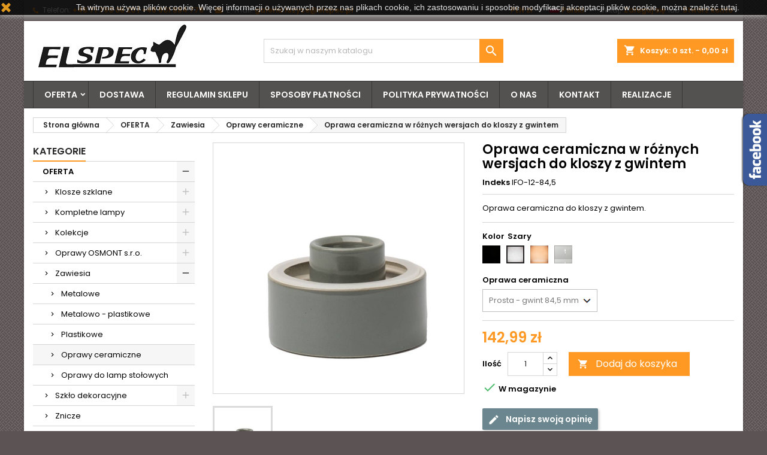

--- FILE ---
content_type: text/html; charset=utf-8
request_url: https://www.szklo-polskie.pl/pl/oprawy-ceramiczne/1257-5400-oprawa-ceramiczna-w-roznych-wersjach-do-kloszy-z-gwintem-.html
body_size: 24978
content:
<!doctype html>
<html lang="pl">

  <head>
    
      <meta charset="utf-8">
<meta http-equiv="x-ua-compatible" content="ie=edge">


  <link rel="canonical" href="https://www.szklo-polskie.pl/pl/oprawy-ceramiczne/1257-oprawa-ceramiczna-w-roznych-wersjach-do-kloszy-z-gwintem-.html">

  <title>Oprawa ceramiczna w różnych wersjach do kloszy z gwintem - Oprawy ceramiczne - SKLEP PIEŃSKIE SZKŁO</title>
  <meta name="description" content="Oprawa ceramiczna do kloszy z gwintem.">
  <meta name="keywords" content="">
    

<meta name="viewport" content="width=device-width, initial-scale=1">

<link rel="icon" type="image/vnd.microsoft.icon" href="/img/favicon.ico?1668260375">
<link rel="shortcut icon" type="image/x-icon" href="/img/favicon.ico?1668260375">


    <link rel="stylesheet" href="https://www.szklo-polskie.pl/themes/AngarTheme/assets/cache/theme-333e2675.css" type="text/css" media="all">


<link rel="stylesheet" href="https://fonts.googleapis.com/css?family=Poppins:400,600&amp;subset=latin,latin-ext" type="text/css" media="all" />


  

  <script type="text/javascript">
        var payuLangId = "pl";
        var payuSFEnabled = false;
        var prestashop = {"cart":{"products":[],"totals":{"total":{"type":"total","label":"Razem","amount":0,"value":"0,00\u00a0z\u0142"},"total_including_tax":{"type":"total","label":"Suma (brutto)","amount":0,"value":"0,00\u00a0z\u0142"},"total_excluding_tax":{"type":"total","label":"Suma (netto)","amount":0,"value":"0,00\u00a0z\u0142"}},"subtotals":{"products":{"type":"products","label":"Produkty","amount":0,"value":"0,00\u00a0z\u0142"},"discounts":null,"shipping":{"type":"shipping","label":"Wysy\u0142ka","amount":0,"value":"Za darmo!"},"tax":{"type":"tax","label":"VAT (wliczony)","amount":0,"value":"0,00\u00a0z\u0142"}},"products_count":0,"summary_string":"0 sztuk","vouchers":{"allowed":1,"added":[]},"discounts":[],"minimalPurchase":0,"minimalPurchaseRequired":""},"currency":{"name":"Z\u0142oty polski","iso_code":"PLN","iso_code_num":"985","sign":"z\u0142"},"customer":{"lastname":null,"firstname":null,"email":null,"birthday":null,"newsletter":null,"newsletter_date_add":null,"optin":null,"website":null,"company":null,"siret":null,"ape":null,"is_logged":false,"gender":{"type":null,"name":null},"addresses":[]},"language":{"name":"Polski (Polish)","iso_code":"pl","locale":"pl-PL","language_code":"pl-pl","is_rtl":"0","date_format_lite":"Y-m-d","date_format_full":"Y-m-d H:i:s","id":1},"page":{"title":"","canonical":null,"meta":{"title":"Oprawa ceramiczna w r\u00f3\u017cnych wersjach do kloszy z gwintem","description":"Oprawa ceramiczna do kloszy z gwintem.","keywords":"","robots":"index"},"page_name":"product","body_classes":{"lang-pl":true,"lang-rtl":false,"country-PL":true,"currency-PLN":true,"layout-left-column":true,"page-product":true,"tax-display-disabled":true,"product-id-1257":true,"product-Oprawa ceramiczna w r\u00f3\u017cnych wersjach do kloszy z gwintem":true,"product-id-category-70":true,"product-id-manufacturer-0":true,"product-id-supplier-0":true,"product-available-for-order":true},"admin_notifications":[]},"shop":{"name":"SKLEP PIE\u0143SKIE SZK\u0141O","logo":"\/img\/17szklo-polskiepl-logo-1536152092.jpg","stores_icon":"\/img\/logo_stores.png","favicon":"\/img\/favicon.ico"},"urls":{"base_url":"https:\/\/www.szklo-polskie.pl\/","current_url":"https:\/\/www.szklo-polskie.pl\/pl\/oprawy-ceramiczne\/1257-5400-oprawa-ceramiczna-w-roznych-wersjach-do-kloszy-z-gwintem-.html","shop_domain_url":"https:\/\/www.szklo-polskie.pl","img_ps_url":"https:\/\/www.szklo-polskie.pl\/img\/","img_cat_url":"https:\/\/www.szklo-polskie.pl\/img\/c\/","img_lang_url":"https:\/\/www.szklo-polskie.pl\/img\/l\/","img_prod_url":"https:\/\/www.szklo-polskie.pl\/img\/p\/","img_manu_url":"https:\/\/www.szklo-polskie.pl\/img\/m\/","img_sup_url":"https:\/\/www.szklo-polskie.pl\/img\/su\/","img_ship_url":"https:\/\/www.szklo-polskie.pl\/img\/s\/","img_store_url":"https:\/\/www.szklo-polskie.pl\/img\/st\/","img_col_url":"https:\/\/www.szklo-polskie.pl\/img\/co\/","img_url":"https:\/\/www.szklo-polskie.pl\/themes\/AngarTheme\/assets\/img\/","css_url":"https:\/\/www.szklo-polskie.pl\/themes\/AngarTheme\/assets\/css\/","js_url":"https:\/\/www.szklo-polskie.pl\/themes\/AngarTheme\/assets\/js\/","pic_url":"https:\/\/www.szklo-polskie.pl\/upload\/","pages":{"address":"https:\/\/www.szklo-polskie.pl\/pl\/adres","addresses":"https:\/\/www.szklo-polskie.pl\/pl\/adresy","authentication":"https:\/\/www.szklo-polskie.pl\/pl\/logowanie","cart":"https:\/\/www.szklo-polskie.pl\/pl\/koszyk","category":"https:\/\/www.szklo-polskie.pl\/pl\/index.php?controller=category","cms":"https:\/\/www.szklo-polskie.pl\/pl\/index.php?controller=cms","contact":"https:\/\/www.szklo-polskie.pl\/pl\/kontakt","discount":"https:\/\/www.szklo-polskie.pl\/pl\/rabaty","guest_tracking":"https:\/\/www.szklo-polskie.pl\/pl\/sledzenie-zamowienia-gosc","history":"https:\/\/www.szklo-polskie.pl\/pl\/historia-zamowien","identity":"https:\/\/www.szklo-polskie.pl\/pl\/dane-osobiste","index":"https:\/\/www.szklo-polskie.pl\/pl\/","my_account":"https:\/\/www.szklo-polskie.pl\/pl\/moje-konto","order_confirmation":"https:\/\/www.szklo-polskie.pl\/pl\/potwierdzenie-zamowienia","order_detail":"https:\/\/www.szklo-polskie.pl\/pl\/index.php?controller=order-detail","order_follow":"https:\/\/www.szklo-polskie.pl\/pl\/sledzenie-zamowienia","order":"https:\/\/www.szklo-polskie.pl\/pl\/zamowienie","order_return":"https:\/\/www.szklo-polskie.pl\/pl\/index.php?controller=order-return","order_slip":"https:\/\/www.szklo-polskie.pl\/pl\/pokwitowania","pagenotfound":"https:\/\/www.szklo-polskie.pl\/pl\/nie-znaleziono-strony","password":"https:\/\/www.szklo-polskie.pl\/pl\/odzyskiwanie-hasla","pdf_invoice":"https:\/\/www.szklo-polskie.pl\/pl\/index.php?controller=pdf-invoice","pdf_order_return":"https:\/\/www.szklo-polskie.pl\/pl\/index.php?controller=pdf-order-return","pdf_order_slip":"https:\/\/www.szklo-polskie.pl\/pl\/index.php?controller=pdf-order-slip","prices_drop":"https:\/\/www.szklo-polskie.pl\/pl\/promocje","product":"https:\/\/www.szklo-polskie.pl\/pl\/index.php?controller=product","search":"https:\/\/www.szklo-polskie.pl\/pl\/szukaj","sitemap":"https:\/\/www.szklo-polskie.pl\/pl\/mapa-strony","stores":"https:\/\/www.szklo-polskie.pl\/pl\/sklepy","supplier":"https:\/\/www.szklo-polskie.pl\/pl\/dostawcy","register":"https:\/\/www.szklo-polskie.pl\/pl\/logowanie?create_account=1","order_login":"https:\/\/www.szklo-polskie.pl\/pl\/zamowienie?login=1"},"alternative_langs":{"pl-pl":"https:\/\/www.szklo-polskie.pl\/pl\/oprawy-ceramiczne\/1257-oprawa-ceramiczna-w-roznych-wersjach-do-kloszy-z-gwintem-.html","en-us":"https:\/\/www.szklo-polskie.pl\/en\/ceramic-fixtures\/1257-a-ceramic-fixture-screw-thread-in-different-options.html","de-de":"https:\/\/www.szklo-polskie.pl\/de\/lampenfassung-aus-keramik\/1257-lampenfassung-aus-keramik-in-verschiedenen-varianten-mit-gewinde.html","cs-cz":"https:\/\/www.szklo-polskie.pl\/cs\/keramicke-zakladny\/1257-oprawa-ceramiczna-w-roznych-wersjach-do-kloszy-z-gwintem-.html"},"theme_assets":"\/themes\/AngarTheme\/assets\/","actions":{"logout":"https:\/\/www.szklo-polskie.pl\/pl\/?mylogout="},"no_picture_image":{"bySize":{"small_default":{"url":"https:\/\/www.szklo-polskie.pl\/img\/p\/pl-default-small_default.jpg","width":98,"height":98},"cart_default":{"url":"https:\/\/www.szklo-polskie.pl\/img\/p\/pl-default-cart_default.jpg","width":125,"height":125},"home_default":{"url":"https:\/\/www.szklo-polskie.pl\/img\/p\/pl-default-home_default.jpg","width":250,"height":250},"medium_default":{"url":"https:\/\/www.szklo-polskie.pl\/img\/p\/pl-default-medium_default.jpg","width":452,"height":452},"large_default":{"url":"https:\/\/www.szklo-polskie.pl\/img\/p\/pl-default-large_default.jpg","width":800,"height":800}},"small":{"url":"https:\/\/www.szklo-polskie.pl\/img\/p\/pl-default-small_default.jpg","width":98,"height":98},"medium":{"url":"https:\/\/www.szklo-polskie.pl\/img\/p\/pl-default-home_default.jpg","width":250,"height":250},"large":{"url":"https:\/\/www.szklo-polskie.pl\/img\/p\/pl-default-large_default.jpg","width":800,"height":800},"legend":""}},"configuration":{"display_taxes_label":false,"display_prices_tax_incl":true,"is_catalog":false,"show_prices":true,"opt_in":{"partner":false},"quantity_discount":{"type":"discount","label":"Rabat"},"voucher_enabled":1,"return_enabled":0},"field_required":[],"breadcrumb":{"links":[{"title":"Strona g\u0142\u00f3wna","url":"https:\/\/www.szklo-polskie.pl\/pl\/"},{"title":"OFERTA","url":"https:\/\/www.szklo-polskie.pl\/pl\/12-oferta"},{"title":"Zawiesia","url":"https:\/\/www.szklo-polskie.pl\/pl\/16-zawiesia"},{"title":"Oprawy ceramiczne","url":"https:\/\/www.szklo-polskie.pl\/pl\/70-oprawy-ceramiczne"},{"title":"Oprawa ceramiczna w r\u00f3\u017cnych wersjach do kloszy z gwintem","url":"https:\/\/www.szklo-polskie.pl\/pl\/oprawy-ceramiczne\/1257-5400-oprawa-ceramiczna-w-roznych-wersjach-do-kloszy-z-gwintem-.html#\/kolor-szary\/oprawy_ceramiczne-prosta_gwint_845_mm"}],"count":5},"link":{"protocol_link":"https:\/\/","protocol_content":"https:\/\/"},"time":1769055663,"static_token":"069abcbf8e84aca314e40b6c0c89673c","token":"8b59f97e754e349c98e395eea0aa4351"};
      </script>



  <style>
body {
background-color: #5c5454;
}

.products .product-miniature .product-title {
height: 30px;
}

.products .product-miniature .product-title a {
font-size: 15px;
line-height: 16px;
}

@media (min-width: 768px) {

a#_desktop_logo {
padding-top: 0px;
}

}


nav.header-nav {
background: #6b6666;
}

nav.header-nav,
.header_sep2 #contact-link span.shop-phone,
.header_sep2 #contact-link span.shop-phone.shop-tel,
.header_sep2 #contact-link span.shop-phone:last-child,
.header_sep2 .lang_currency_top,
.header_sep2 .lang_currency_top:last-child,
.header_sep2 #_desktop_user_info {
border-color: #4d3c3c;
}

#contact-link,
#contact-link a,
.lang_currency_top span.lang_currency_text,
.lang_currency_top .dropdown i.expand-more,
nav.header-nav .user-info span,
nav.header-nav .user-info a.logout,
#languages-block-top div.current{
color: #ffffff;
}

#contact-link span.shop-phone strong,
#contact-link span.shop-phone strong a,
.lang_currency_top span.expand-more,
nav.header-nav .user-info a.account {
color: #ff9924;
}

#contact-link span.shop-phone i {
color: #ff9924;
}


.header-top{
background: #ffffff;
}

div#search_widget form button[type=submit] {
background: #ff9924;
}

div#search_widget form button[type=submit]:hover {
background: #ff9924;
}

a.account_cart_rwd{
background: #1b1a1b;
}

#header div#_desktop_cart .blockcart .header {
background: #ff9924;
}


#homepage-slider .bx-wrapper .bx-pager.bx-default-pager a:hover,
#homepage-slider .bx-wrapper .bx-pager.bx-default-pager a.active{
background: #ff9924;
}


div#rwd_menu {
background: #545151;
}

div#rwd_menu,
div#rwd_menu a {
color: #ffffff;
}

div#rwd_menu,
div#rwd_menu .rwd_menu_item,
div#rwd_menu .rwd_menu_item:first-child {
border-color: #363636;
}

div#rwd_menu .rwd_menu_item:hover,
div#rwd_menu .rwd_menu_item:focus,
div#rwd_menu .rwd_menu_item a:hover,
div#rwd_menu .rwd_menu_item a:focus {
color: #ffffff;
background: #ff9924;
}

#mobile_top_menu_wrapper2 .top-menu li a:hover,
.rwd_menu_open ul.user_info li a:hover {
background: #ff9924;
}

#_desktop_top_menu{
background: #545151;
}

#_desktop_top_menu,
#_desktop_top_menu > ul > li,
.menu_sep1 #_desktop_top_menu > ul > li,
.menu_sep1 #_desktop_top_menu > ul > li:first-child,
.menu_sep2 #_desktop_top_menu,
.menu_sep2 #_desktop_top_menu > ul > li,
.menu_sep2 #_desktop_top_menu > ul > li:first-child {
border-color: #363636;
}

#_desktop_top_menu > ul > li > a {
color: #ffffff;
}

#_desktop_top_menu > ul > li:hover > a {
color: #ffffff;
background: #ff9924;
}

.submenu1 #_desktop_top_menu .popover.sub-menu ul.top-menu li a:hover {
background: #ff9924;
}


#home_categories .homecat_title span {
border-color: #ff9924;
}

#home_categories ul li .homecat_name span {
background: #ff9924;
}

#home_categories ul li a.view_more {
background: #ffffff;
color: #1b1b1b;
border-color: #d6d4d4;
}

#home_categories ul li a.view_more:hover {
background: #cda85c;
color: #ffffff;
border-color: #cda85c;
}


.columns .text-uppercase a,
.columns .text-uppercase span,
.columns div#_desktop_cart .cart_index_title a,
#home_man_product .catprod_title a span {
border-color: #ff9924;
}

#index .tabs ul.nav-tabs li.nav-item a.active,
#index .tabs ul.nav-tabs li.nav-item a:hover,
.index_title a,
.index_title span {
border-color: #ff9924;
}

a.product-flags span.product-flag.new,
#home_cat_product a.product-flags span.product-flag.new,
#product #content .product-flags li,
#product #content .product-flags .product-flag.new {
background: #000000;
}

.products .product-miniature .product-title a,
#home_cat_product ul li .right-block .name_block a {
color: #282828;
}

.products .product-miniature span.price,
#home_cat_product ul li .product-price-and-shipping .price {
color: #ff9924;
}

.button-container .add-to-cart:hover,
#subcart .cart-buttons .viewcart:hover {
background: #ff9924;
color: #ffffff;
border-color: #ff9924;
}

.button-container .add-to-cart,
.button-container .add-to-cart:disabled,
#subcart .cart-buttons .viewcart {
background: #ffffff;
color: #1b1b1b;
border-color: #d6d4d4;
}


#home_cat_product .catprod_title span {
border-color: #ff9924;
}

#home_man .man_title span {
border-color: #ff9924;
}


div#angarinfo_block .icon_cms {
color: #ff9924;
}

.footer-container {
background: #4a4a4a;
}

.footer-container,
.footer-container .h3,
.footer-container .links .title,
.row.social_footer {
border-color: #363636;
}

.footer-container .h3 span,
.footer-container .h3 a,
.footer-container .links .title span.h3,
.footer-container .links .title a.h3 {
border-color: #ff9924;
}

.footer-container,
.footer-container .h3,
.footer-container .links .title .h3,
.footer-container a,
.footer-container li a,
.footer-container .links ul>li a {
color: #ffffff;
}

.block_newsletter .btn-newsletter {
background: #ff9924;
}

.block_newsletter .btn-newsletter:hover {
background: #ff9924;
}

.footer-container .bottom-footer {
background: #1b1a1b;
border-color: #363636;
color: #ffffff;
}

.product-prices .current-price span.price {
color: #ff9924;
}

.product-add-to-cart button.btn.add-to-cart:hover {
background: #282828;
color: #ffffff;
border-color: #282828;
}

.product-add-to-cart button.btn.add-to-cart,
.product-add-to-cart button.btn.add-to-cart:disabled {
background: #ff9924;
color: #ffffff;
border-color: #ff9924;
}

#product .tabs ul.nav-tabs li.nav-item a.active,
#product .tabs ul.nav-tabs li.nav-item a:hover,
#product .index_title span,
.page-product-heading span {
border-color: #ff9924;
}

.btn-primary:hover {
background: #ff9924;
color: #ffffff;
border-color: #ff9924;
}

.btn-primary,
.btn-primary.disabled,
.btn-primary:disabled,
.btn-primary.disabled:hover {
background: #ff9924;
color: #ffffff;
border-color: #ff9924;
}

.btn-secondary:hover {
background: #eeeeee;
color: #000000;
border-color: #d8d8d8;
}

.btn-secondary,
.btn-secondary.disabled,
.btn-secondary:disabled,
.btn-secondary.disabled:hover {
background: #f6f6f6;
color: #000000;
border-color: #d8d8d8;
}


.form-control:focus, .input-group.focus {
border-color: #2fb5d2;;
outline-color: #2fb5d2;;
}

.pagination .page-list .current a,
.pagination .page-list a:hover {
color: #ff9924;
}

.page-my-account #content .links a:hover i {
color: #ff9924;
}

</style>
  <script async src="https://www.googletagmanager.com/gtag/js?id=G-QW8M5E5FS8"></script>
  <script>
    window.dataLayer = window.dataLayer || [];
    function gtag(){dataLayer.push(arguments);}
    gtag('js', new Date());
    gtag(
      'config',
      'G-QW8M5E5FS8',
      {
        'debug_mode':false
                              }
    );
  </script>

 <script type="text/javascript">
          document.addEventListener('DOMContentLoaded', function() {
        $('article[data-id-product="1"] a.quick-view').on(
                "click",
                function() {
                    gtag("event", "select_item", {"send_to":"G-QW8M5E5FS8","items":{"item_id":1,"item_name":"Klosz 4054 jasny malowany farbą zdobiony - fale - śr. 250\/45 mm","quantity":1,"price":35.2,"currency":"PLN","index":0,"item_brand":"PIEŃSKIE HUTY SZKŁA \"ŁUŻYCE\"","item_category":"kule","item_list_id":"product","item_variant":""}})
                });$('article[data-id-product="2"] a.quick-view').on(
                "click",
                function() {
                    gtag("event", "select_item", {"send_to":"G-QW8M5E5FS8","items":{"item_id":2,"item_name":"Lampa 4054 jasna malowana farbą zdobiona - fale - śr. 250\/45 mm","quantity":1,"price":48.5,"currency":"PLN","index":1,"item_brand":"PIEŃSKIE HUTY SZKŁA \"ŁUŻYCE\"","item_category":"lampy-kule","item_list_id":"product","item_variant":""}})
                });$('article[data-id-product="3"] a.quick-view').on(
                "click",
                function() {
                    gtag("event", "select_item", {"send_to":"G-QW8M5E5FS8","items":{"item_id":3,"item_name":"Klosz 4057 jasny malowany farbą zdobiony - fale - śr. 300\/45 mm","quantity":1,"price":32.85,"currency":"PLN","index":2,"item_brand":"PIEŃSKIE HUTY SZKŁA \"ŁUŻYCE\"","item_category":"kule","item_list_id":"product","item_variant":""}})
                });$('article[data-id-product="4"] a.quick-view').on(
                "click",
                function() {
                    gtag("event", "select_item", {"send_to":"G-QW8M5E5FS8","items":{"item_id":4,"item_name":"Lampa 4057 jasna malowana farbą zdobiona - fale - śr. 300\/45 mm","quantity":1,"price":47.4,"currency":"PLN","index":3,"item_brand":"PIEŃSKIE HUTY SZKŁA \"ŁUŻYCE\"","item_category":"lampy-kule","item_list_id":"product","item_variant":""}})
                });$('article[data-id-product="5"] a.quick-view').on(
                "click",
                function() {
                    gtag("event", "select_item", {"send_to":"G-QW8M5E5FS8","items":{"item_id":5,"item_name":"Klosz 4067 jasny malowany farbą zdobiony - fale - śr. 350\/45 mm","quantity":1,"price":44.85,"currency":"PLN","index":4,"item_brand":"PIEŃSKIE HUTY SZKŁA \"ŁUŻYCE\"","item_category":"kule","item_list_id":"product","item_variant":""}})
                });$('article[data-id-product="6"] a.quick-view').on(
                "click",
                function() {
                    gtag("event", "select_item", {"send_to":"G-QW8M5E5FS8","items":{"item_id":6,"item_name":"Lampa 4067 jasna malowana farbą zdobiona - fale - śr. 350\/45 mm","quantity":1,"price":63.4,"currency":"PLN","index":5,"item_brand":"PIEŃSKIE HUTY SZKŁA \"ŁUŻYCE\"","item_category":"lampy-kule","item_list_id":"product","item_variant":""}})
                });$('article[data-id-product="7"] a.quick-view').on(
                "click",
                function() {
                    gtag("event", "select_item", {"send_to":"G-QW8M5E5FS8","items":{"item_id":7,"item_name":"Klosz 4051 w różnych wersjach - śr. 160\/47 mm - II Gatunek","quantity":1,"price":58.09,"currency":"PLN","index":6,"item_brand":"PIEŃSKIE HUTY SZKŁA \"ŁUŻYCE\"","item_category":"koncowki-serii","item_list_id":"product","item_variant":""}})
                });$('article[data-id-product="9"] a.quick-view').on(
                "click",
                function() {
                    gtag("event", "select_item", {"send_to":"G-QW8M5E5FS8","items":{"item_id":9,"item_name":"Aniołek - mały","quantity":1,"price":32.15,"currency":"PLN","index":7,"item_brand":"PIEŃSKIE HUTY SZKŁA \"ŁUŻYCE\"","item_category":"anioly-szklane","item_list_id":"product","item_variant":""}})
                });$('article[data-id-product="10"] a.quick-view').on(
                "click",
                function() {
                    gtag("event", "select_item", {"send_to":"G-QW8M5E5FS8","items":{"item_id":10,"item_name":"Figurka ze szkła jasnego z alabastrem - Bocian","quantity":1,"price":34.75,"currency":"PLN","index":8,"item_brand":"PIEŃSKIE HUTY SZKŁA \"ŁUŻYCE\"","item_category":"zwierzatka","item_list_id":"product","item_variant":""}})
                });$('article[data-id-product="11"] a.quick-view').on(
                "click",
                function() {
                    gtag("event", "select_item", {"send_to":"G-QW8M5E5FS8","items":{"item_id":11,"item_name":"Figurka ze szkła jasnego z alabastrem - Czapla","quantity":1,"price":34.75,"currency":"PLN","index":9,"item_brand":"PIEŃSKIE HUTY SZKŁA \"ŁUŻYCE\"","item_category":"zwierzatka","item_list_id":"product","item_variant":""}})
                });
      });
    </script>



    
  <meta property="og:type" content="product">
  <meta property="og:url" content="https://www.szklo-polskie.pl/pl/oprawy-ceramiczne/1257-5400-oprawa-ceramiczna-w-roznych-wersjach-do-kloszy-z-gwintem-.html">
  <meta property="og:title" content="Oprawa ceramiczna w różnych wersjach do kloszy z gwintem">
  <meta property="og:site_name" content="SKLEP PIEŃSKIE SZKŁO">
  <meta property="og:description" content="Oprawa ceramiczna do kloszy z gwintem.">
  <meta property="og:image" content="https://www.szklo-polskie.pl/15328-large_default/oprawa-ceramiczna-w-roznych-wersjach-do-kloszy-z-gwintem-.jpg">
  <meta property="product:pretax_price:amount" content="116.252032">
  <meta property="product:pretax_price:currency" content="PLN">
  <meta property="product:price:amount" content="142.99">
  <meta property="product:price:currency" content="PLN">
    <meta property="product:weight:value" content="1.240000">
  <meta property="product:weight:units" content="kg">
  
  </head>

  <body id="product" class="lang-pl country-pl currency-pln layout-left-column page-product tax-display-disabled product-id-1257 product-oprawa-ceramiczna-w-roznych-wersjach-do-kloszy-z-gwintem product-id-category-70 product-id-manufacturer-0 product-id-supplier-0 product-available-for-order
	bg21 #5c5454 bg_attatchment_fixed bg_position_tl bg_repeat_xy bg_size_initial slider_position_column slider_controls_black banners_top4 banners_top_tablets4 banners_top_phones2 banners_bottom2 banners_bottom_tablets2 banners_bottom_phones1 submenu1 pl_1col_qty_4 pl_2col_qty_4 pl_3col_qty_3 pl_1col_qty_bigtablets_4 pl_2col_qty_bigtablets_3 pl_3col_qty_bigtablets_2 pl_1col_qty_tablets_3 pl_1col_qty_phones_1 home_tabs1 pl_border_type2 30 15 16 pl_button_icon_no pl_button_qty3 pl_desc_yes pl_reviews_yes pl_availability_yes  hide_reference_no hide_reassurance_no product_tabs2    menu_sep2 header_sep1 slider_full_width feat_cat_style1 feat_cat4 feat_cat_bigtablets2 feat_cat_tablets2 feat_cat_phones0 all_products_no pl_colors_no newsletter_info_yes">

    
      
    

    <main>
      
              

      <header id="header">
        
          


  <div class="header-banner">
    
  </div>



  <nav class="header-nav">
    <div class="container">
      <div class="row">
        <div class="hidden-sm-down">
          <div class="col-md-6 col-xs-12 left-nav">
            <div id="_desktop_contact_link">
  <div id="contact-link">

			<span class="shop-phone contact_link">
			<a href="https://www.szklo-polskie.pl/pl/kontakt">Kontakt</a>
		</span>
	
			<span class="shop-phone shop-tel">
			<i class="fa fa-phone"></i>
			<span class="shop-phone_text">Telefon:</span>
			<strong>+48 71 790 06 20   |   +48 601 884 778</strong>
		</span>
	
			<span class="shop-phone shop-email">
			<i class="fa fa-envelope"></i>
			<span class="shop-phone_text">E-mail:</span>
			<strong><a href="&#109;&#97;&#105;&#108;&#116;&#111;&#58;%67%61%6c%65%72%69%61.%6c%75%7a%79%63%65@%65%6c%73%70%65%63.%70%6c" >&#x67;&#x61;&#x6c;&#x65;&#x72;&#x69;&#x61;&#x2e;&#x6c;&#x75;&#x7a;&#x79;&#x63;&#x65;&#x40;&#x65;&#x6c;&#x73;&#x70;&#x65;&#x63;&#x2e;&#x70;&#x6c;</a></strong>
		</span>
	
  </div>
</div>

          </div>
          <div class="col-md-6 right-nav">
              <div id="_desktop_user_info">
  <div class="user-info">


	<ul class="user_info hidden-md-up">

		
			<li><a href="https://www.szklo-polskie.pl/pl/moje-konto" title="Zaloguj się do swojego konta klienta" rel="nofollow">Zaloguj się</a></li>
			<li><a href="https://www.szklo-polskie.pl/pl/logowanie?create_account=1" title="Zaloguj się do swojego konta klienta" rel="nofollow">Stwórz konto</a></li>

		
	</ul>


	<div class="hidden-sm-down">
		<span class="welcome">Witaj,</span>
					<a class="account" href="https://www.szklo-polskie.pl/pl/moje-konto" title="Zaloguj się do swojego konta klienta" rel="nofollow">Zaloguj się</a>

			<span class="or">lub</span>

			<a class="account" href="https://www.szklo-polskie.pl/pl/logowanie?create_account=1" title="Zaloguj się do swojego konta klienta" rel="nofollow">Stwórz konto</a>
			</div>


  </div>
</div><div id="_desktop_language_selector" class="lang_currency_top">
  <div class="language-selector-wrapper">
	<div class="language-selector dropdown js-dropdown">
	  <button data-toggle="dropdown" class="hidden-sm-down2 btn-unstyle" aria-haspopup="true" aria-expanded="false" aria-label="Lista rozwijana języków">
		<img src="https://www.szklo-polskie.pl/img/l/1.jpg" alt="pl" width="16" height="11" />
		<span class="expand-more">Polski</span>
		<i class="material-icons expand-more">&#xE5C5;</i>
	  </button>
	  <ul class="dropdown-menu hidden-sm-down2" aria-labelledby="language-selector-label">
				  <li  class="current" >
			<a href="https://www.szklo-polskie.pl/pl/oprawy-ceramiczne/1257-oprawa-ceramiczna-w-roznych-wersjach-do-kloszy-z-gwintem-.html" class="dropdown-item">
				<img src="https://www.szklo-polskie.pl/img/l/1.jpg" alt="pl" width="16" height="11" />
				<span>Polski</span>
			</a>
		  </li>
				  <li >
			<a href="https://www.szklo-polskie.pl/en/ceramic-fixtures/1257-a-ceramic-fixture-screw-thread-in-different-options.html" class="dropdown-item">
				<img src="https://www.szklo-polskie.pl/img/l/2.jpg" alt="en" width="16" height="11" />
				<span>English</span>
			</a>
		  </li>
				  <li >
			<a href="https://www.szklo-polskie.pl/de/lampenfassung-aus-keramik/1257-lampenfassung-aus-keramik-in-verschiedenen-varianten-mit-gewinde.html" class="dropdown-item">
				<img src="https://www.szklo-polskie.pl/img/l/3.jpg" alt="de" width="16" height="11" />
				<span>Deutsch</span>
			</a>
		  </li>
				  <li >
			<a href="https://www.szklo-polskie.pl/cs/keramicke-zakladny/1257-oprawa-ceramiczna-w-roznych-wersjach-do-kloszy-z-gwintem-.html" class="dropdown-item">
				<img src="https://www.szklo-polskie.pl/img/l/5.jpg" alt="cs" width="16" height="11" />
				<span>Čeština</span>
			</a>
		  </li>
			  </ul>
	</div>
  </div>
</div>
<div id="_desktop_currency_selector" class="lang_currency_top">
  <div class="currency-selector dropdown js-dropdown">
	<button data-target="#" data-toggle="dropdown" class="hidden-sm-down2 btn-unstyle" aria-haspopup="true" aria-expanded="false" aria-label="Lista rozwijana walut">
	  <span class="expand-more _gray-darker">PLN zł</span>
	  <i class="material-icons expand-more">&#xE5C5;</i>
	</button>
	<ul class="dropdown-menu hidden-sm-down2" aria-labelledby="currency-selector-label">
	  		<li >
		  <a title="Korona czeska" rel="nofollow" href="https://www.szklo-polskie.pl/pl/oprawy-ceramiczne/1257-oprawa-ceramiczna-w-roznych-wersjach-do-kloszy-z-gwintem-.html?SubmitCurrency=1&amp;id_currency=3" class="dropdown-item">CZK Kč</a>
		</li>
	  		<li >
		  <a title="Euro" rel="nofollow" href="https://www.szklo-polskie.pl/pl/oprawy-ceramiczne/1257-oprawa-ceramiczna-w-roznych-wersjach-do-kloszy-z-gwintem-.html?SubmitCurrency=1&amp;id_currency=2" class="dropdown-item">EUR €</a>
		</li>
	  		<li  class="current" >
		  <a title="Złoty polski" rel="nofollow" href="https://www.szklo-polskie.pl/pl/oprawy-ceramiczne/1257-oprawa-ceramiczna-w-roznych-wersjach-do-kloszy-z-gwintem-.html?SubmitCurrency=1&amp;id_currency=1" class="dropdown-item">PLN zł</a>
		</li>
	  	</ul>
  </div>
</div>

          </div>
        </div>
      </div>

		<div id="_mobile_currency_selector" class="lang_currency_top"></div>
		<div id="_mobile_language_selector" class="lang_currency_top"></div>

    </div>
  </nav>



  <div class="header-top">
    <div class="container">
	  <div class="row">
		<a href="https://www.szklo-polskie.pl/" class="col-md-4 hidden-sm-down2" id="_desktop_logo">
			<img class="logo img-responsive" src="/img/17szklo-polskiepl-logo-1536152092.jpg" alt="SKLEP PIEŃSKIE SZKŁO">
		</a>
		
<div id="_desktop_cart">

	<div class="cart_top">

		<div class="blockcart cart-preview inactive" data-refresh-url="//www.szklo-polskie.pl/pl/module/ps_shoppingcart/ajax">
			<div class="header">
			
				<div class="cart_index_title">
					<a class="cart_link" rel="nofollow" href="//www.szklo-polskie.pl/pl/koszyk?action=show">
						<i class="material-icons shopping-cart">shopping_cart</i>
						<span class="hidden-sm-down cart_title">Koszyk:</span>
						<span class="cart-products-count">
							0<span> szt. - 0,00 zł</span>
						</span>
					</a>
				</div>


				<div id="subcart">

					<ul class="cart_products">

											<li>W koszyku nie ma jeszcze produktów</li>
					
										</ul>

					<ul class="cart-subtotals">

				
						<li>
							<span class="text">Wysyłka</span>
							<span class="value">Za darmo!</span>
							<span class="clearfix"></span>
						</li>

						<li>
							<span class="text">Razem</span>
							<span class="value">0,00 zł</span>
							<span class="clearfix"></span>
						</li>

					</ul>

					<div class="cart-buttons">
						<a class="btn btn-primary viewcart" href="//www.szklo-polskie.pl/pl/koszyk?action=show">Realizuj zamówienie <i class="material-icons">&#xE315;</i></a>
											</div>

				</div>

			</div>
		</div>

	</div>

</div>


<!-- Block search module TOP -->
<div id="_desktop_search_widget" class="col-lg-4 col-md-4 col-sm-12 search-widget hidden-sm-down">
	<div id="search_widget" data-search-controller-url="//www.szklo-polskie.pl/pl/szukaj">
		<form method="get" action="//www.szklo-polskie.pl/pl/szukaj">
			<input type="hidden" name="controller" value="search">
			<input type="text" name="s" value="" placeholder="Szukaj w naszym katalogu" aria-label="Szukaj">
			<button type="submit">
				<i class="material-icons search">&#xE8B6;</i>
		  <span class="hidden-xl-down">Szukaj</span>
			</button>
		</form>
	</div>
</div>
<!-- /Block search module TOP -->
<script type="application/ld+json">
{
   "@context": "http://schema.org",
   "@type": "WebSite",
   "url": "http://www.szklo-polskie.pl/"
   , "name" : "",
   "alternateName" : ""   ,
   "potentialAction": {
     "@type": "SearchAction",
     "target": "https://www.szklo-polskie.pl/pl/szukaj?search_query={search_query}",
     "query-input": "required name=search_query"
   }
   }
</script>


		<div class="clearfix"></div>
	  </div>
    </div>

	<div id="rwd_menu" class="hidden-md-up">
		<div class="container">
			<div id="menu-icon2" class="rwd_menu_item"><i class="material-icons d-inline">&#xE5D2;</i></div>
			<div id="search-icon" class="rwd_menu_item"><i class="material-icons search">&#xE8B6;</i></div>
			<div id="user-icon" class="rwd_menu_item"><i class="material-icons logged">&#xE7FF;</i></div>
			<div id="_mobile_cart" class="rwd_menu_item"></div>
		</div>
		<div class="clearfix"></div>
	</div>

	<div class="container">
		<div id="mobile_top_menu_wrapper2" class="rwd_menu_open hidden-md-up" style="display:none;">
			<div class="js-top-menu mobile" id="_mobile_top_menu"></div>
		</div>

		<div id="mobile_search_wrapper" class="rwd_menu_open hidden-md-up" style="display:none;">
			<div id="_mobile_search_widget"></div>
		</div>

		<div id="mobile_user_wrapper" class="rwd_menu_open hidden-md-up" style="display:none;">
			<div id="_mobile_user_info"></div>
		</div>
	</div>
  </div>
  

<div class="menu js-top-menu position-static hidden-sm-down" id="_desktop_top_menu">
    
          <ul class="top-menu container" id="top-menu" data-depth="0">
                    <li class="category" id="category-12">
                          <a
                class="dropdown-item sf-with-ul"
                href="https://www.szklo-polskie.pl/pl/12-oferta" data-depth="0"
                              >
                                                                      <span class="float-xs-right hidden-md-up">
                    <span data-target="#top_sub_menu_43864" data-toggle="collapse" class="navbar-toggler collapse-icons">
                      <i class="material-icons add">&#xE313;</i>
                      <i class="material-icons remove">&#xE316;</i>
                    </span>
                  </span>
                                OFERTA
              </a>
                            <div  class="popover sub-menu js-sub-menu collapse" id="top_sub_menu_43864">
                
          <ul class="top-menu container"  data-depth="1">
                    <li class="category" id="category-13">
                          <a
                class="dropdown-item dropdown-submenu sf-with-ul"
                href="https://www.szklo-polskie.pl/pl/13-klosze-szklane" data-depth="1"
                              >
                                                                      <span class="float-xs-right hidden-md-up">
                    <span data-target="#top_sub_menu_20739" data-toggle="collapse" class="navbar-toggler collapse-icons">
                      <i class="material-icons add">&#xE313;</i>
                      <i class="material-icons remove">&#xE316;</i>
                    </span>
                  </span>
                                Klosze szklane
              </a>
                            <div  class="collapse" id="top_sub_menu_20739">
                
          <ul class="top-menu container"  data-depth="2">
                    <li class="category" id="category-21">
                          <a
                class="dropdown-item"
                href="https://www.szklo-polskie.pl/pl/21-klosze-do-zyrandoli-i-kinkietow" data-depth="2"
                              >
                                Klosze do żyrandoli i kinkietów
              </a>
                          </li>
                    <li class="category" id="category-22">
                          <a
                class="dropdown-item sf-with-ul"
                href="https://www.szklo-polskie.pl/pl/22-klosze-do-lamp" data-depth="2"
                              >
                                                                      <span class="float-xs-right hidden-md-up">
                    <span data-target="#top_sub_menu_48564" data-toggle="collapse" class="navbar-toggler collapse-icons">
                      <i class="material-icons add">&#xE313;</i>
                      <i class="material-icons remove">&#xE316;</i>
                    </span>
                  </span>
                                Klosze do lamp
              </a>
                            <div  class="collapse" id="top_sub_menu_48564">
                
          <ul class="top-menu container"  data-depth="3">
                    <li class="category" id="category-29">
                          <a
                class="dropdown-item"
                href="https://www.szklo-polskie.pl/pl/29-daszki" data-depth="3"
                              >
                                Daszki
              </a>
                          </li>
                    <li class="category" id="category-30">
                          <a
                class="dropdown-item sf-with-ul"
                href="https://www.szklo-polskie.pl/pl/30-kule" data-depth="3"
                              >
                                                                      <span class="float-xs-right hidden-md-up">
                    <span data-target="#top_sub_menu_11297" data-toggle="collapse" class="navbar-toggler collapse-icons">
                      <i class="material-icons add">&#xE313;</i>
                      <i class="material-icons remove">&#xE316;</i>
                    </span>
                  </span>
                                Kule
              </a>
                            <div  class="collapse" id="top_sub_menu_11297">
                
          <ul class="top-menu container"  data-depth="4">
                    <li class="category" id="category-98">
                          <a
                class="dropdown-item"
                href="https://www.szklo-polskie.pl/pl/98-o-otw-mont-20-30-mm" data-depth="4"
                              >
                                ø otw. mont. 20-30 mm
              </a>
                          </li>
                    <li class="category" id="category-97">
                          <a
                class="dropdown-item"
                href="https://www.szklo-polskie.pl/pl/97-o-otw-mont-40-55-mm" data-depth="4"
                              >
                                ø otw. mont. 40-55 mm
              </a>
                          </li>
                    <li class="category" id="category-99">
                          <a
                class="dropdown-item"
                href="https://www.szklo-polskie.pl/pl/99-o-otw-mont-80-85-mm" data-depth="4"
                              >
                                ø otw. mont. 80-85 mm
              </a>
                          </li>
                    <li class="category" id="category-100">
                          <a
                class="dropdown-item"
                href="https://www.szklo-polskie.pl/pl/100-o-otw-mont-100-mm" data-depth="4"
                              >
                                ø otw. mont. 100 mm
              </a>
                          </li>
                    <li class="category" id="category-101">
                          <a
                class="dropdown-item"
                href="https://www.szklo-polskie.pl/pl/101-o-otw-mont-150-mm" data-depth="4"
                              >
                                ø otw. mont. 150 mm
              </a>
                          </li>
                    <li class="category" id="category-102">
                          <a
                class="dropdown-item"
                href="https://www.szklo-polskie.pl/pl/102-inne-otwory-montazowe" data-depth="4"
                              >
                                Inne otwory montażowe
              </a>
                          </li>
              </ul>
    
              </div>
                          </li>
                    <li class="category" id="category-31">
                          <a
                class="dropdown-item"
                href="https://www.szklo-polskie.pl/pl/31-klosze-do-lamp-rury" data-depth="3"
                              >
                                Rury
              </a>
                          </li>
                    <li class="category" id="category-32">
                          <a
                class="dropdown-item sf-with-ul"
                href="https://www.szklo-polskie.pl/pl/32-naftowe" data-depth="3"
                              >
                                                                      <span class="float-xs-right hidden-md-up">
                    <span data-target="#top_sub_menu_59104" data-toggle="collapse" class="navbar-toggler collapse-icons">
                      <i class="material-icons add">&#xE313;</i>
                      <i class="material-icons remove">&#xE316;</i>
                    </span>
                  </span>
                                Naftowe
              </a>
                            <div  class="collapse" id="top_sub_menu_59104">
                
          <ul class="top-menu container"  data-depth="4">
                    <li class="category" id="category-103">
                          <a
                class="dropdown-item"
                href="https://www.szklo-polskie.pl/pl/103-kominek" data-depth="4"
                              >
                                Kominek
              </a>
                          </li>
                    <li class="category" id="category-104">
                          <a
                class="dropdown-item"
                href="https://www.szklo-polskie.pl/pl/104-aladyn" data-depth="4"
                              >
                                Aladyn
              </a>
                          </li>
              </ul>
    
              </div>
                          </li>
              </ul>
    
              </div>
                          </li>
                    <li class="category" id="category-23">
                          <a
                class="dropdown-item"
                href="https://www.szklo-polskie.pl/pl/23-klosze-do-plafonow" data-depth="2"
                              >
                                Klosze do plafonów
              </a>
                          </li>
                    <li class="category" id="category-24">
                          <a
                class="dropdown-item"
                href="https://www.szklo-polskie.pl/pl/24-klosze-z-gwintem" data-depth="2"
                              >
                                Klosze z gwintem
              </a>
                          </li>
                    <li class="category" id="category-25">
                          <a
                class="dropdown-item"
                href="https://www.szklo-polskie.pl/pl/25-klosze-ogrodowe" data-depth="2"
                              >
                                Klosze ogrodowe
              </a>
                          </li>
              </ul>
    
              </div>
                          </li>
                    <li class="category" id="category-14">
                          <a
                class="dropdown-item dropdown-submenu sf-with-ul"
                href="https://www.szklo-polskie.pl/pl/14-kompletne-lampy" data-depth="1"
                              >
                                                                      <span class="float-xs-right hidden-md-up">
                    <span data-target="#top_sub_menu_88922" data-toggle="collapse" class="navbar-toggler collapse-icons">
                      <i class="material-icons add">&#xE313;</i>
                      <i class="material-icons remove">&#xE316;</i>
                    </span>
                  </span>
                                Kompletne lampy
              </a>
                            <div  class="collapse" id="top_sub_menu_88922">
                
          <ul class="top-menu container"  data-depth="2">
                    <li class="category" id="category-42">
                          <a
                class="dropdown-item sf-with-ul"
                href="https://www.szklo-polskie.pl/pl/42-lampy-wiszace" data-depth="2"
                              >
                                                                      <span class="float-xs-right hidden-md-up">
                    <span data-target="#top_sub_menu_24477" data-toggle="collapse" class="navbar-toggler collapse-icons">
                      <i class="material-icons add">&#xE313;</i>
                      <i class="material-icons remove">&#xE316;</i>
                    </span>
                  </span>
                                Lampy wiszące
              </a>
                            <div  class="collapse" id="top_sub_menu_24477">
                
          <ul class="top-menu container"  data-depth="3">
                    <li class="category" id="category-59">
                          <a
                class="dropdown-item"
                href="https://www.szklo-polskie.pl/pl/59-lampy-kule" data-depth="3"
                              >
                                Lampy kule
              </a>
                          </li>
                    <li class="category" id="category-60">
                          <a
                class="dropdown-item"
                href="https://www.szklo-polskie.pl/pl/60-lampy-daszki" data-depth="3"
                              >
                                Lampy daszki
              </a>
                          </li>
                    <li class="category" id="category-61">
                          <a
                class="dropdown-item"
                href="https://www.szklo-polskie.pl/pl/61-lampy-rury" data-depth="3"
                              >
                                Lampy rury
              </a>
                          </li>
              </ul>
    
              </div>
                          </li>
                    <li class="category" id="category-44">
                          <a
                class="dropdown-item"
                href="https://www.szklo-polskie.pl/pl/44-plafony" data-depth="2"
                              >
                                Plafony
              </a>
                          </li>
                    <li class="category" id="category-105">
                          <a
                class="dropdown-item"
                href="https://www.szklo-polskie.pl/pl/105-lampy-naftowe" data-depth="2"
                              >
                                Lampy naftowe
              </a>
                          </li>
                    <li class="category" id="category-46">
                          <a
                class="dropdown-item"
                href="https://www.szklo-polskie.pl/pl/46-lampy-z-oprawa-ceramiczna" data-depth="2"
                              >
                                Lampy z oprawą ceramiczną
              </a>
                          </li>
                    <li class="category" id="category-45">
                          <a
                class="dropdown-item"
                href="https://www.szklo-polskie.pl/pl/45-kinkiety" data-depth="2"
                              >
                                Kinkiety
              </a>
                          </li>
                    <li class="category" id="category-43">
                          <a
                class="dropdown-item"
                href="https://www.szklo-polskie.pl/pl/43-lampy-stolowe" data-depth="2"
                              >
                                Lampy stołowe
              </a>
                          </li>
                    <li class="category" id="category-106">
                          <a
                class="dropdown-item"
                href="https://www.szklo-polskie.pl/pl/106-lampy-stojace" data-depth="2"
                              >
                                Lampy stojące
              </a>
                          </li>
                    <li class="category" id="category-41">
                          <a
                class="dropdown-item sf-with-ul"
                href="https://www.szklo-polskie.pl/pl/41-oprawy-osmont-s-r-o" data-depth="2"
                              >
                                                                      <span class="float-xs-right hidden-md-up">
                    <span data-target="#top_sub_menu_40824" data-toggle="collapse" class="navbar-toggler collapse-icons">
                      <i class="material-icons add">&#xE313;</i>
                      <i class="material-icons remove">&#xE316;</i>
                    </span>
                  </span>
                                Oprawy OSMONT s. r. o.
              </a>
                            <div  class="collapse" id="top_sub_menu_40824">
                
          <ul class="top-menu container"  data-depth="3">
                    <li class="category" id="category-56">
                          <a
                class="dropdown-item"
                href="https://www.szklo-polskie.pl/pl/56-lampy-wiszace" data-depth="3"
                              >
                                Lampy wiszące
              </a>
                          </li>
                    <li class="category" id="category-57">
                          <a
                class="dropdown-item"
                href="https://www.szklo-polskie.pl/pl/57-plafony" data-depth="3"
                              >
                                Plafony
              </a>
                          </li>
                    <li class="category" id="category-58">
                          <a
                class="dropdown-item"
                href="https://www.szklo-polskie.pl/pl/58-lampy-stolowe" data-depth="3"
                              >
                                Lampy stołowe
              </a>
                          </li>
              </ul>
    
              </div>
                          </li>
              </ul>
    
              </div>
                          </li>
                    <li class="category" id="category-107">
                          <a
                class="dropdown-item dropdown-submenu sf-with-ul"
                href="https://www.szklo-polskie.pl/pl/107-kolekcje" data-depth="1"
                              >
                                                                      <span class="float-xs-right hidden-md-up">
                    <span data-target="#top_sub_menu_3262" data-toggle="collapse" class="navbar-toggler collapse-icons">
                      <i class="material-icons add">&#xE313;</i>
                      <i class="material-icons remove">&#xE316;</i>
                    </span>
                  </span>
                                Kolekcje
              </a>
                            <div  class="collapse" id="top_sub_menu_3262">
                
          <ul class="top-menu container"  data-depth="2">
                    <li class="category" id="category-108">
                          <a
                class="dropdown-item"
                href="https://www.szklo-polskie.pl/pl/108-laguna" data-depth="2"
                              >
                                LAGUNA
              </a>
                          </li>
                    <li class="category" id="category-123">
                          <a
                class="dropdown-item"
                href="https://www.szklo-polskie.pl/pl/123-kalabria" data-depth="2"
                              >
                                KALABRIA
              </a>
                          </li>
                    <li class="category" id="category-109">
                          <a
                class="dropdown-item"
                href="https://www.szklo-polskie.pl/pl/109-onion" data-depth="2"
                              >
                                ONION
              </a>
                          </li>
                    <li class="category" id="category-110">
                          <a
                class="dropdown-item"
                href="https://www.szklo-polskie.pl/pl/110-etna" data-depth="2"
                              >
                                ETNA
              </a>
                          </li>
                    <li class="category" id="category-111">
                          <a
                class="dropdown-item"
                href="https://www.szklo-polskie.pl/pl/111-feniks" data-depth="2"
                              >
                                FENIKS
              </a>
                          </li>
                    <li class="category" id="category-112">
                          <a
                class="dropdown-item"
                href="https://www.szklo-polskie.pl/pl/112-elspec" data-depth="2"
                              >
                                ELSPEC
              </a>
                          </li>
                    <li class="category" id="category-113">
                          <a
                class="dropdown-item"
                href="https://www.szklo-polskie.pl/pl/113-uran" data-depth="2"
                              >
                                URAN
              </a>
                          </li>
                    <li class="category" id="category-114">
                          <a
                class="dropdown-item"
                href="https://www.szklo-polskie.pl/pl/114-andromeda" data-depth="2"
                              >
                                ANDROMEDA
              </a>
                          </li>
                    <li class="category" id="category-115">
                          <a
                class="dropdown-item"
                href="https://www.szklo-polskie.pl/pl/115-kasjopea" data-depth="2"
                              >
                                KASJOPEA
              </a>
                          </li>
                    <li class="category" id="category-116">
                          <a
                class="dropdown-item"
                href="https://www.szklo-polskie.pl/pl/116-wenus" data-depth="2"
                              >
                                WENUS
              </a>
                          </li>
                    <li class="category" id="category-117">
                          <a
                class="dropdown-item"
                href="https://www.szklo-polskie.pl/pl/117-kepler" data-depth="2"
                              >
                                KEPLER
              </a>
                          </li>
                    <li class="category" id="category-118">
                          <a
                class="dropdown-item"
                href="https://www.szklo-polskie.pl/pl/118--antares" data-depth="2"
                              >
                                ANTARES
              </a>
                          </li>
                    <li class="category" id="category-119">
                          <a
                class="dropdown-item"
                href="https://www.szklo-polskie.pl/pl/119-orion" data-depth="2"
                              >
                                ORION
              </a>
                          </li>
                    <li class="category" id="category-120">
                          <a
                class="dropdown-item"
                href="https://www.szklo-polskie.pl/pl/120-lambda" data-depth="2"
                              >
                                LAMBDA
              </a>
                          </li>
                    <li class="category" id="category-121">
                          <a
                class="dropdown-item"
                href="https://www.szklo-polskie.pl/pl/121-omega" data-depth="2"
                              >
                                OMEGA
              </a>
                          </li>
                    <li class="category" id="category-122">
                          <a
                class="dropdown-item"
                href="https://www.szklo-polskie.pl/pl/122-selene" data-depth="2"
                              >
                                SELENE
              </a>
                          </li>
                    <li class="category" id="category-124">
                          <a
                class="dropdown-item"
                href="https://www.szklo-polskie.pl/pl/124-helios" data-depth="2"
                              >
                                HELIOS
              </a>
                          </li>
                    <li class="category" id="category-125">
                          <a
                class="dropdown-item"
                href="https://www.szklo-polskie.pl/pl/125-zeta" data-depth="2"
                              >
                                ZETA
              </a>
                          </li>
                    <li class="category" id="category-126">
                          <a
                class="dropdown-item"
                href="https://www.szklo-polskie.pl/pl/126-gamma" data-depth="2"
                              >
                                GAMMA
              </a>
                          </li>
                    <li class="category" id="category-127">
                          <a
                class="dropdown-item"
                href="https://www.szklo-polskie.pl/pl/127-diuna" data-depth="2"
                              >
                                DIUNA
              </a>
                          </li>
                    <li class="category" id="category-128">
                          <a
                class="dropdown-item"
                href="https://www.szklo-polskie.pl/pl/128-meteor" data-depth="2"
                              >
                                METEOR
              </a>
                          </li>
                    <li class="category" id="category-129">
                          <a
                class="dropdown-item"
                href="https://www.szklo-polskie.pl/pl/129-mizar" data-depth="2"
                              >
                                MIZAR
              </a>
                          </li>
                    <li class="category" id="category-130">
                          <a
                class="dropdown-item"
                href="https://www.szklo-polskie.pl/pl/130-aquilla" data-depth="2"
                              >
                                AQUILLA
              </a>
                          </li>
                    <li class="category" id="category-131">
                          <a
                class="dropdown-item"
                href="https://www.szklo-polskie.pl/pl/131-pumpkin" data-depth="2"
                              >
                                PUMPKIN
              </a>
                          </li>
                    <li class="category" id="category-132">
                          <a
                class="dropdown-item"
                href="https://www.szklo-polskie.pl/pl/132-stairway" data-depth="2"
                              >
                                STAIRWAY
              </a>
                          </li>
              </ul>
    
              </div>
                          </li>
                    <li class="category" id="category-15">
                          <a
                class="dropdown-item dropdown-submenu sf-with-ul"
                href="https://www.szklo-polskie.pl/pl/15-oprawy-osmont-sro" data-depth="1"
                              >
                                                                      <span class="float-xs-right hidden-md-up">
                    <span data-target="#top_sub_menu_36614" data-toggle="collapse" class="navbar-toggler collapse-icons">
                      <i class="material-icons add">&#xE313;</i>
                      <i class="material-icons remove">&#xE316;</i>
                    </span>
                  </span>
                                Oprawy OSMONT s.r.o.
              </a>
                            <div  class="collapse" id="top_sub_menu_36614">
                
          <ul class="top-menu container"  data-depth="2">
                    <li class="category" id="category-47">
                          <a
                class="dropdown-item sf-with-ul"
                href="https://www.szklo-polskie.pl/pl/47-lampy-wiszace" data-depth="2"
                              >
                                                                      <span class="float-xs-right hidden-md-up">
                    <span data-target="#top_sub_menu_40873" data-toggle="collapse" class="navbar-toggler collapse-icons">
                      <i class="material-icons add">&#xE313;</i>
                      <i class="material-icons remove">&#xE316;</i>
                    </span>
                  </span>
                                lampy wiszące
              </a>
                            <div  class="collapse" id="top_sub_menu_40873">
                
          <ul class="top-menu container"  data-depth="3">
                    <li class="category" id="category-89">
                          <a
                class="dropdown-item sf-with-ul"
                href="https://www.szklo-polskie.pl/pl/89-oprawy-oswietleniowe-z-kloszami-opalowymi" data-depth="3"
                              >
                                                                      <span class="float-xs-right hidden-md-up">
                    <span data-target="#top_sub_menu_99633" data-toggle="collapse" class="navbar-toggler collapse-icons">
                      <i class="material-icons add">&#xE313;</i>
                      <i class="material-icons remove">&#xE316;</i>
                    </span>
                  </span>
                                Oprawy oświetleniowe z kloszami opalowymi
              </a>
                            <div  class="collapse" id="top_sub_menu_99633">
                
          <ul class="top-menu container"  data-depth="4">
                    <li class="category" id="category-50">
                          <a
                class="dropdown-item"
                href="https://www.szklo-polskie.pl/pl/50-zarowka" data-depth="4"
                              >
                                żarówka
              </a>
                          </li>
                    <li class="category" id="category-52">
                          <a
                class="dropdown-item"
                href="https://www.szklo-polskie.pl/pl/52-swietlowka" data-depth="4"
                              >
                                świetlówka
              </a>
                          </li>
                    <li class="category" id="category-51">
                          <a
                class="dropdown-item"
                href="https://www.szklo-polskie.pl/pl/51-led" data-depth="4"
                              >
                                LED
              </a>
                          </li>
              </ul>
    
              </div>
                          </li>
                    <li class="category" id="category-87">
                          <a
                class="dropdown-item sf-with-ul"
                href="https://www.szklo-polskie.pl/pl/87-oprawy-oswietleniowe-z-kloszami-z-tworzyw-sztucznych" data-depth="3"
                              >
                                                                      <span class="float-xs-right hidden-md-up">
                    <span data-target="#top_sub_menu_62087" data-toggle="collapse" class="navbar-toggler collapse-icons">
                      <i class="material-icons add">&#xE313;</i>
                      <i class="material-icons remove">&#xE316;</i>
                    </span>
                  </span>
                                Oprawy oświetleniowe z kloszami z tworzyw sztucznych
              </a>
                            <div  class="collapse" id="top_sub_menu_62087">
                
          <ul class="top-menu container"  data-depth="4">
                    <li class="category" id="category-90">
                          <a
                class="dropdown-item"
                href="https://www.szklo-polskie.pl/pl/90-zarowka" data-depth="4"
                              >
                                żarówka
              </a>
                          </li>
                    <li class="category" id="category-91">
                          <a
                class="dropdown-item"
                href="https://www.szklo-polskie.pl/pl/91-swietlowka" data-depth="4"
                              >
                                świetlówka
              </a>
                          </li>
              </ul>
    
              </div>
                          </li>
              </ul>
    
              </div>
                          </li>
                    <li class="category" id="category-48">
                          <a
                class="dropdown-item sf-with-ul"
                href="https://www.szklo-polskie.pl/pl/48-plafony" data-depth="2"
                              >
                                                                      <span class="float-xs-right hidden-md-up">
                    <span data-target="#top_sub_menu_68232" data-toggle="collapse" class="navbar-toggler collapse-icons">
                      <i class="material-icons add">&#xE313;</i>
                      <i class="material-icons remove">&#xE316;</i>
                    </span>
                  </span>
                                plafony
              </a>
                            <div  class="collapse" id="top_sub_menu_68232">
                
          <ul class="top-menu container"  data-depth="3">
                    <li class="category" id="category-93">
                          <a
                class="dropdown-item sf-with-ul"
                href="https://www.szklo-polskie.pl/pl/93-oprawy-oswietleniowe-z-kloszami-opalowymi" data-depth="3"
                              >
                                                                      <span class="float-xs-right hidden-md-up">
                    <span data-target="#top_sub_menu_60112" data-toggle="collapse" class="navbar-toggler collapse-icons">
                      <i class="material-icons add">&#xE313;</i>
                      <i class="material-icons remove">&#xE316;</i>
                    </span>
                  </span>
                                Oprawy oświetleniowe z kloszami opalowymi
              </a>
                            <div  class="collapse" id="top_sub_menu_60112">
                
          <ul class="top-menu container"  data-depth="4">
                    <li class="category" id="category-53">
                          <a
                class="dropdown-item"
                href="https://www.szklo-polskie.pl/pl/53-zarowka" data-depth="4"
                              >
                                żarówka
              </a>
                          </li>
                    <li class="category" id="category-55">
                          <a
                class="dropdown-item"
                href="https://www.szklo-polskie.pl/pl/55-swietlowka" data-depth="4"
                              >
                                świetlówka
              </a>
                          </li>
                    <li class="category" id="category-54">
                          <a
                class="dropdown-item"
                href="https://www.szklo-polskie.pl/pl/54-led" data-depth="4"
                              >
                                LED
              </a>
                          </li>
              </ul>
    
              </div>
                          </li>
                    <li class="category" id="category-88">
                          <a
                class="dropdown-item sf-with-ul"
                href="https://www.szklo-polskie.pl/pl/88-oprawy-oswietleniowe-z-kloszami-z-tworzyw-sztucznych" data-depth="3"
                              >
                                                                      <span class="float-xs-right hidden-md-up">
                    <span data-target="#top_sub_menu_26355" data-toggle="collapse" class="navbar-toggler collapse-icons">
                      <i class="material-icons add">&#xE313;</i>
                      <i class="material-icons remove">&#xE316;</i>
                    </span>
                  </span>
                                Oprawy oświetleniowe z kloszami z tworzyw sztucznych
              </a>
                            <div  class="collapse" id="top_sub_menu_26355">
                
          <ul class="top-menu container"  data-depth="4">
                    <li class="category" id="category-95">
                          <a
                class="dropdown-item"
                href="https://www.szklo-polskie.pl/pl/95-zarowka" data-depth="4"
                              >
                                żarówka
              </a>
                          </li>
                    <li class="category" id="category-96">
                          <a
                class="dropdown-item"
                href="https://www.szklo-polskie.pl/pl/96-swietlowka" data-depth="4"
                              >
                                świetlówka
              </a>
                          </li>
                    <li class="category" id="category-94">
                          <a
                class="dropdown-item"
                href="https://www.szklo-polskie.pl/pl/94-led" data-depth="4"
                              >
                                LED
              </a>
                          </li>
              </ul>
    
              </div>
                          </li>
              </ul>
    
              </div>
                          </li>
                    <li class="category" id="category-86">
                          <a
                class="dropdown-item"
                href="https://www.szklo-polskie.pl/pl/86-oswietlenie-przemyslowe" data-depth="2"
                              >
                                oświetlenie przemysłowe
              </a>
                          </li>
                    <li class="category" id="category-49">
                          <a
                class="dropdown-item"
                href="https://www.szklo-polskie.pl/pl/49-lampy-stolowe" data-depth="2"
                              >
                                lampy stołowe
              </a>
                          </li>
              </ul>
    
              </div>
                          </li>
                    <li class="category" id="category-16">
                          <a
                class="dropdown-item dropdown-submenu sf-with-ul"
                href="https://www.szklo-polskie.pl/pl/16-zawiesia" data-depth="1"
                              >
                                                                      <span class="float-xs-right hidden-md-up">
                    <span data-target="#top_sub_menu_10622" data-toggle="collapse" class="navbar-toggler collapse-icons">
                      <i class="material-icons add">&#xE313;</i>
                      <i class="material-icons remove">&#xE316;</i>
                    </span>
                  </span>
                                Zawiesia
              </a>
                            <div  class="collapse" id="top_sub_menu_10622">
                
          <ul class="top-menu container"  data-depth="2">
                    <li class="category" id="category-67">
                          <a
                class="dropdown-item"
                href="https://www.szklo-polskie.pl/pl/67-metalowe" data-depth="2"
                              >
                                Metalowe
              </a>
                          </li>
                    <li class="category" id="category-68">
                          <a
                class="dropdown-item"
                href="https://www.szklo-polskie.pl/pl/68-zawiesia-metalowo-plastikowe" data-depth="2"
                              >
                                Metalowo - plastikowe
              </a>
                          </li>
                    <li class="category" id="category-69">
                          <a
                class="dropdown-item"
                href="https://www.szklo-polskie.pl/pl/69-plastikowe" data-depth="2"
                              >
                                Plastikowe
              </a>
                          </li>
                    <li class="category" id="category-70">
                          <a
                class="dropdown-item"
                href="https://www.szklo-polskie.pl/pl/70-oprawy-ceramiczne" data-depth="2"
                              >
                                Oprawy ceramiczne
              </a>
                          </li>
                    <li class="category" id="category-71">
                          <a
                class="dropdown-item"
                href="https://www.szklo-polskie.pl/pl/71-oprawy-do-lamp-stolowych" data-depth="2"
                              >
                                Oprawy do lamp stołowych
              </a>
                          </li>
              </ul>
    
              </div>
                          </li>
                    <li class="category" id="category-17">
                          <a
                class="dropdown-item dropdown-submenu sf-with-ul"
                href="https://www.szklo-polskie.pl/pl/17-szklo-dekoracyjne" data-depth="1"
                              >
                                                                      <span class="float-xs-right hidden-md-up">
                    <span data-target="#top_sub_menu_97733" data-toggle="collapse" class="navbar-toggler collapse-icons">
                      <i class="material-icons add">&#xE313;</i>
                      <i class="material-icons remove">&#xE316;</i>
                    </span>
                  </span>
                                Szkło dekoracyjne
              </a>
                            <div  class="collapse" id="top_sub_menu_97733">
                
          <ul class="top-menu container"  data-depth="2">
                    <li class="category" id="category-72">
                          <a
                class="dropdown-item sf-with-ul"
                href="https://www.szklo-polskie.pl/pl/72-szklane-figurki" data-depth="2"
                              >
                                                                      <span class="float-xs-right hidden-md-up">
                    <span data-target="#top_sub_menu_35633" data-toggle="collapse" class="navbar-toggler collapse-icons">
                      <i class="material-icons add">&#xE313;</i>
                      <i class="material-icons remove">&#xE316;</i>
                    </span>
                  </span>
                                szklane figurki
              </a>
                            <div  class="collapse" id="top_sub_menu_35633">
                
          <ul class="top-menu container"  data-depth="3">
                    <li class="category" id="category-76">
                          <a
                class="dropdown-item"
                href="https://www.szklo-polskie.pl/pl/76-anioly-szklane" data-depth="3"
                              >
                                Anioły
              </a>
                          </li>
                    <li class="category" id="category-77">
                          <a
                class="dropdown-item"
                href="https://www.szklo-polskie.pl/pl/77-szklane-kwiatki" data-depth="3"
                              >
                                Kwiatki
              </a>
                          </li>
                    <li class="category" id="category-78">
                          <a
                class="dropdown-item"
                href="https://www.szklo-polskie.pl/pl/78-szklane-przyciski-do-papieru" data-depth="3"
                              >
                                Przyciski do papieru
              </a>
                          </li>
                    <li class="category" id="category-79">
                          <a
                class="dropdown-item"
                href="https://www.szklo-polskie.pl/pl/79-ryby" data-depth="3"
                              >
                                Ryby
              </a>
                          </li>
                    <li class="category" id="category-82">
                          <a
                class="dropdown-item"
                href="https://www.szklo-polskie.pl/pl/82-znaki-zodiaku" data-depth="3"
                              >
                                Znaki zodiaku
              </a>
                          </li>
                    <li class="category" id="category-83">
                          <a
                class="dropdown-item sf-with-ul"
                href="https://www.szklo-polskie.pl/pl/83-zwierzatka" data-depth="3"
                              >
                                                                      <span class="float-xs-right hidden-md-up">
                    <span data-target="#top_sub_menu_19739" data-toggle="collapse" class="navbar-toggler collapse-icons">
                      <i class="material-icons add">&#xE313;</i>
                      <i class="material-icons remove">&#xE316;</i>
                    </span>
                  </span>
                                Zwierzątka
              </a>
                            <div  class="collapse" id="top_sub_menu_19739">
                
          <ul class="top-menu container"  data-depth="4">
                    <li class="category" id="category-84">
                          <a
                class="dropdown-item"
                href="https://www.szklo-polskie.pl/pl/84-parki" data-depth="4"
                              >
                                parki
              </a>
                          </li>
              </ul>
    
              </div>
                          </li>
              </ul>
    
              </div>
                          </li>
                    <li class="category" id="category-73">
                          <a
                class="dropdown-item"
                href="https://www.szklo-polskie.pl/pl/73-patery-talerze-butelki-kwiaty" data-depth="2"
                              >
                                patery, talerze, butelki, kwiaty
              </a>
                          </li>
                    <li class="category" id="category-74">
                          <a
                class="dropdown-item"
                href="https://www.szklo-polskie.pl/pl/74-szklane-doniczki" data-depth="2"
                              >
                                Doniczki
              </a>
                          </li>
                    <li class="category" id="category-75">
                          <a
                class="dropdown-item"
                href="https://www.szklo-polskie.pl/pl/75-wazony-szklane" data-depth="2"
                              >
                                Wazony
              </a>
                          </li>
                    <li class="category" id="category-136">
                          <a
                class="dropdown-item"
                href="https://www.szklo-polskie.pl/pl/136-ozdoby-swiateczne" data-depth="2"
                              >
                                Ozdoby świąteczne
              </a>
                          </li>
              </ul>
    
              </div>
                          </li>
                    <li class="category" id="category-18">
                          <a
                class="dropdown-item dropdown-submenu"
                href="https://www.szklo-polskie.pl/pl/18-znicze" data-depth="1"
                              >
                                Znicze
              </a>
                          </li>
                    <li class="category" id="category-19">
                          <a
                class="dropdown-item dropdown-submenu"
                href="https://www.szklo-polskie.pl/pl/19-koncowki-serii" data-depth="1"
                              >
                                Wyprzedaż
              </a>
                          </li>
                    <li class="category" id="category-20">
                          <a
                class="dropdown-item dropdown-submenu"
                href="https://www.szklo-polskie.pl/pl/20-wszystkie-produkty" data-depth="1"
                              >
                                Wszystkie produkty
              </a>
                          </li>
              </ul>
    
              </div>
                          </li>
                    <li class="cms-page" id="cms-page-1">
                          <a
                class="dropdown-item"
                href="https://www.szklo-polskie.pl/pl/content/1-dostawa" data-depth="0"
                              >
                                Dostawa
              </a>
                          </li>
                    <li class="cms-page" id="cms-page-2">
                          <a
                class="dropdown-item"
                href="https://www.szklo-polskie.pl/pl/content/2-regulamin-sklepu" data-depth="0"
                              >
                                Regulamin sklepu
              </a>
                          </li>
                    <li class="cms-page" id="cms-page-7">
                          <a
                class="dropdown-item"
                href="https://www.szklo-polskie.pl/pl/content/7-sposoby-platnosci" data-depth="0"
                              >
                                Sposoby płatności
              </a>
                          </li>
                    <li class="cms-page" id="cms-page-3">
                          <a
                class="dropdown-item"
                href="https://www.szklo-polskie.pl/pl/content/3-polityka-prywatnosci" data-depth="0"
                              >
                                Polityka prywatności
              </a>
                          </li>
                    <li class="cms-page" id="cms-page-4">
                          <a
                class="dropdown-item"
                href="https://www.szklo-polskie.pl/pl/content/4-o-nas" data-depth="0"
                              >
                                O nas
              </a>
                          </li>
                    <li class="cms-page" id="cms-page-5">
                          <a
                class="dropdown-item"
                href="https://www.szklo-polskie.pl/pl/content/5-kontakt-sklep-pieskie-szklo" data-depth="0"
                              >
                                Kontakt
              </a>
                          </li>
                    <li class="cms-page" id="cms-page-6">
                          <a
                class="dropdown-item"
                href="https://www.szklo-polskie.pl/pl/content/6-realizacje" data-depth="0"
                              >
                                Realizacje
              </a>
                          </li>
              </ul>
    
    <div class="clearfix"></div>
</div>

        
      </header>

      
        
<aside id="notifications">
  <div class="container">
    
    
    
      </div>
</aside>
      

            
      <section id="wrapper">
        
        <div class="container">
			
			
			<div class="row">
			  
				<nav data-depth="5" class="breadcrumb hidden-sm-down">
  <ol itemscope itemtype="http://schema.org/BreadcrumbList">
          
        <li itemprop="itemListElement" itemscope itemtype="http://schema.org/ListItem">
          <a itemprop="item" href="https://www.szklo-polskie.pl/pl/">
            <span itemprop="name">Strona główna</span>
          </a>
          <meta itemprop="position" content="1">
        </li>
      
          
        <li itemprop="itemListElement" itemscope itemtype="http://schema.org/ListItem">
          <a itemprop="item" href="https://www.szklo-polskie.pl/pl/12-oferta">
            <span itemprop="name">OFERTA</span>
          </a>
          <meta itemprop="position" content="2">
        </li>
      
          
        <li itemprop="itemListElement" itemscope itemtype="http://schema.org/ListItem">
          <a itemprop="item" href="https://www.szklo-polskie.pl/pl/16-zawiesia">
            <span itemprop="name">Zawiesia</span>
          </a>
          <meta itemprop="position" content="3">
        </li>
      
          
        <li itemprop="itemListElement" itemscope itemtype="http://schema.org/ListItem">
          <a itemprop="item" href="https://www.szklo-polskie.pl/pl/70-oprawy-ceramiczne">
            <span itemprop="name">Oprawy ceramiczne</span>
          </a>
          <meta itemprop="position" content="4">
        </li>
      
          
        <li itemprop="itemListElement" itemscope itemtype="http://schema.org/ListItem">
          <a itemprop="item" href="https://www.szklo-polskie.pl/pl/oprawy-ceramiczne/1257-5400-oprawa-ceramiczna-w-roznych-wersjach-do-kloszy-z-gwintem-.html#/kolor-szary/oprawy_ceramiczne-prosta_gwint_845_mm">
            <span itemprop="name">Oprawa ceramiczna w różnych wersjach do kloszy z gwintem</span>
          </a>
          <meta itemprop="position" content="5">
        </li>
      
      </ol>
</nav>
			  

			  
				<div id="left-column" class="columns col-xs-12 col-sm-4 col-md-3">
				  				  



<div class="block-categories block">
		<div class="h6 text-uppercase facet-label">
		<a href="https://www.szklo-polskie.pl/pl/2-kategorie" title="Kategorie">Kategorie</a>
	</div>

    <div class="block_content">
		<ul class="tree dhtml">
			
  <li><a href="https://www.szklo-polskie.pl/pl/12-oferta" >OFERTA</a><ul>
  <li><a href="https://www.szklo-polskie.pl/pl/13-klosze-szklane" >Klosze szklane</a><ul>
  <li><a href="https://www.szklo-polskie.pl/pl/21-klosze-do-zyrandoli-i-kinkietow" >Klosze do żyrandoli i kinkietów</a></li><li><a href="https://www.szklo-polskie.pl/pl/22-klosze-do-lamp" >Klosze do lamp</a><ul>
  <li><a href="https://www.szklo-polskie.pl/pl/29-daszki" >Daszki</a></li><li><a href="https://www.szklo-polskie.pl/pl/30-kule" >Kule</a><ul>
  <li><a href="https://www.szklo-polskie.pl/pl/98-o-otw-mont-20-30-mm" >ø otw. mont. 20-30 mm</a></li><li><a href="https://www.szklo-polskie.pl/pl/97-o-otw-mont-40-55-mm" >ø otw. mont. 40-55 mm</a></li><li><a href="https://www.szklo-polskie.pl/pl/99-o-otw-mont-80-85-mm" >ø otw. mont. 80-85 mm</a></li><li><a href="https://www.szklo-polskie.pl/pl/100-o-otw-mont-100-mm" >ø otw. mont. 100 mm</a></li><li><a href="https://www.szklo-polskie.pl/pl/101-o-otw-mont-150-mm" >ø otw. mont. 150 mm</a></li><li><a href="https://www.szklo-polskie.pl/pl/102-inne-otwory-montazowe" >Inne otwory montażowe</a></li></ul></li><li><a href="https://www.szklo-polskie.pl/pl/31-klosze-do-lamp-rury" >Rury</a></li><li><a href="https://www.szklo-polskie.pl/pl/32-naftowe" >Naftowe</a><ul>
  <li><a href="https://www.szklo-polskie.pl/pl/103-kominek" >Kominek</a></li><li><a href="https://www.szklo-polskie.pl/pl/104-aladyn" >Aladyn</a></li></ul></li></ul></li><li><a href="https://www.szklo-polskie.pl/pl/23-klosze-do-plafonow" >Klosze do plafonów</a></li><li><a href="https://www.szklo-polskie.pl/pl/24-klosze-z-gwintem" >Klosze z gwintem</a></li><li><a href="https://www.szklo-polskie.pl/pl/25-klosze-ogrodowe" >Klosze ogrodowe</a></li></ul></li><li><a href="https://www.szklo-polskie.pl/pl/14-kompletne-lampy" >Kompletne lampy</a><ul>
  <li><a href="https://www.szklo-polskie.pl/pl/42-lampy-wiszace" >Lampy wiszące</a><ul>
  <li><a href="https://www.szklo-polskie.pl/pl/59-lampy-kule" >Lampy kule</a></li><li><a href="https://www.szklo-polskie.pl/pl/60-lampy-daszki" >Lampy daszki</a></li><li><a href="https://www.szklo-polskie.pl/pl/61-lampy-rury" >Lampy rury</a></li></ul></li><li><a href="https://www.szklo-polskie.pl/pl/44-plafony" >Plafony</a></li><li><a href="https://www.szklo-polskie.pl/pl/105-lampy-naftowe" >Lampy naftowe</a></li><li><a href="https://www.szklo-polskie.pl/pl/46-lampy-z-oprawa-ceramiczna" >Lampy z oprawą ceramiczną</a></li><li><a href="https://www.szklo-polskie.pl/pl/45-kinkiety" >Kinkiety</a></li><li><a href="https://www.szklo-polskie.pl/pl/43-lampy-stolowe" >Lampy stołowe</a></li><li><a href="https://www.szklo-polskie.pl/pl/106-lampy-stojace" >Lampy stojące</a></li><li><a href="https://www.szklo-polskie.pl/pl/41-oprawy-osmont-s-r-o" >Oprawy OSMONT s. r. o.</a><ul>
  <li><a href="https://www.szklo-polskie.pl/pl/56-lampy-wiszace" >Lampy wiszące</a></li><li><a href="https://www.szklo-polskie.pl/pl/57-plafony" >Plafony</a></li><li><a href="https://www.szklo-polskie.pl/pl/58-lampy-stolowe" >Lampy stołowe</a></li></ul></li></ul></li><li><a href="https://www.szklo-polskie.pl/pl/107-kolekcje" >Kolekcje</a><ul>
  <li><a href="https://www.szklo-polskie.pl/pl/108-laguna" >LAGUNA</a></li><li><a href="https://www.szklo-polskie.pl/pl/123-kalabria" >KALABRIA</a></li><li><a href="https://www.szklo-polskie.pl/pl/109-onion" >ONION</a></li><li><a href="https://www.szklo-polskie.pl/pl/110-etna" >ETNA</a></li><li><a href="https://www.szklo-polskie.pl/pl/111-feniks" >FENIKS</a></li><li><a href="https://www.szklo-polskie.pl/pl/112-elspec" >ELSPEC</a></li><li><a href="https://www.szklo-polskie.pl/pl/113-uran" >URAN</a></li><li><a href="https://www.szklo-polskie.pl/pl/114-andromeda" >ANDROMEDA</a></li><li><a href="https://www.szklo-polskie.pl/pl/115-kasjopea" >KASJOPEA</a></li><li><a href="https://www.szklo-polskie.pl/pl/116-wenus" >WENUS</a></li><li><a href="https://www.szklo-polskie.pl/pl/117-kepler" >KEPLER</a></li><li><a href="https://www.szklo-polskie.pl/pl/118--antares" >ANTARES</a></li><li><a href="https://www.szklo-polskie.pl/pl/119-orion" >ORION</a></li><li><a href="https://www.szklo-polskie.pl/pl/120-lambda" >LAMBDA</a></li><li><a href="https://www.szklo-polskie.pl/pl/121-omega" >OMEGA</a></li><li><a href="https://www.szklo-polskie.pl/pl/122-selene" >SELENE</a></li><li><a href="https://www.szklo-polskie.pl/pl/124-helios" >HELIOS</a></li><li><a href="https://www.szklo-polskie.pl/pl/125-zeta" >ZETA</a></li><li><a href="https://www.szklo-polskie.pl/pl/126-gamma" >GAMMA</a></li><li><a href="https://www.szklo-polskie.pl/pl/127-diuna" >DIUNA</a></li><li><a href="https://www.szklo-polskie.pl/pl/128-meteor" >METEOR</a></li><li><a href="https://www.szklo-polskie.pl/pl/129-mizar" >MIZAR</a></li><li><a href="https://www.szklo-polskie.pl/pl/130-aquilla" >AQUILLA</a></li><li><a href="https://www.szklo-polskie.pl/pl/131-pumpkin" >PUMPKIN</a></li><li><a href="https://www.szklo-polskie.pl/pl/132-stairway" >STAIRWAY</a></li></ul></li><li><a href="https://www.szklo-polskie.pl/pl/15-oprawy-osmont-sro" >Oprawy OSMONT s.r.o.</a><ul>
  <li><a href="https://www.szklo-polskie.pl/pl/47-lampy-wiszace" >lampy wiszące</a><ul>
  <li><a href="https://www.szklo-polskie.pl/pl/89-oprawy-oswietleniowe-z-kloszami-opalowymi" >Oprawy oświetleniowe z kloszami opalowymi</a><ul>
  <li><a href="https://www.szklo-polskie.pl/pl/50-zarowka" >żarówka</a></li><li><a href="https://www.szklo-polskie.pl/pl/52-swietlowka" >świetlówka</a></li><li><a href="https://www.szklo-polskie.pl/pl/51-led" >LED</a></li></ul></li><li><a href="https://www.szklo-polskie.pl/pl/87-oprawy-oswietleniowe-z-kloszami-z-tworzyw-sztucznych" >Oprawy oświetleniowe z kloszami z tworzyw sztucznych</a><ul>
  <li><a href="https://www.szklo-polskie.pl/pl/90-zarowka" >żarówka</a></li><li><a href="https://www.szklo-polskie.pl/pl/91-swietlowka" >świetlówka</a></li></ul></li></ul></li><li><a href="https://www.szklo-polskie.pl/pl/48-plafony" >plafony</a><ul>
  <li><a href="https://www.szklo-polskie.pl/pl/93-oprawy-oswietleniowe-z-kloszami-opalowymi" >Oprawy oświetleniowe z kloszami opalowymi</a><ul>
  <li><a href="https://www.szklo-polskie.pl/pl/53-zarowka" >żarówka</a></li><li><a href="https://www.szklo-polskie.pl/pl/55-swietlowka" >świetlówka</a></li><li><a href="https://www.szklo-polskie.pl/pl/54-led" >LED</a></li></ul></li><li><a href="https://www.szklo-polskie.pl/pl/88-oprawy-oswietleniowe-z-kloszami-z-tworzyw-sztucznych" >Oprawy oświetleniowe z kloszami z tworzyw sztucznych</a><ul>
  <li><a href="https://www.szklo-polskie.pl/pl/95-zarowka" >żarówka</a></li><li><a href="https://www.szklo-polskie.pl/pl/96-swietlowka" >świetlówka</a></li><li><a href="https://www.szklo-polskie.pl/pl/94-led" >LED</a></li></ul></li></ul></li><li><a href="https://www.szklo-polskie.pl/pl/86-oswietlenie-przemyslowe" >oświetlenie przemysłowe</a></li><li><a href="https://www.szklo-polskie.pl/pl/49-lampy-stolowe" >lampy stołowe</a></li></ul></li><li><a href="https://www.szklo-polskie.pl/pl/16-zawiesia" >Zawiesia</a><ul>
  <li><a href="https://www.szklo-polskie.pl/pl/67-metalowe" >Metalowe</a></li><li><a href="https://www.szklo-polskie.pl/pl/68-zawiesia-metalowo-plastikowe" >Metalowo - plastikowe</a></li><li><a href="https://www.szklo-polskie.pl/pl/69-plastikowe" >Plastikowe</a></li><li><a href="https://www.szklo-polskie.pl/pl/70-oprawy-ceramiczne" class="selected">Oprawy ceramiczne</a></li><li><a href="https://www.szklo-polskie.pl/pl/71-oprawy-do-lamp-stolowych" >Oprawy do lamp stołowych</a></li></ul></li><li><a href="https://www.szklo-polskie.pl/pl/17-szklo-dekoracyjne" >Szkło dekoracyjne</a><ul>
  <li><a href="https://www.szklo-polskie.pl/pl/72-szklane-figurki" >szklane figurki</a><ul>
  <li><a href="https://www.szklo-polskie.pl/pl/76-anioly-szklane" >Anioły</a></li><li><a href="https://www.szklo-polskie.pl/pl/77-szklane-kwiatki" >Kwiatki</a></li><li><a href="https://www.szklo-polskie.pl/pl/78-szklane-przyciski-do-papieru" >Przyciski do papieru</a></li><li><a href="https://www.szklo-polskie.pl/pl/79-ryby" >Ryby</a></li><li><a href="https://www.szklo-polskie.pl/pl/82-znaki-zodiaku" >Znaki zodiaku</a></li><li><a href="https://www.szklo-polskie.pl/pl/83-zwierzatka" >Zwierzątka</a><ul>
  <li><a href="https://www.szklo-polskie.pl/pl/84-parki" >parki</a></li></ul></li></ul></li><li><a href="https://www.szklo-polskie.pl/pl/73-patery-talerze-butelki-kwiaty" >patery, talerze, butelki, kwiaty</a></li><li><a href="https://www.szklo-polskie.pl/pl/74-szklane-doniczki" >Doniczki</a></li><li><a href="https://www.szklo-polskie.pl/pl/75-wazony-szklane" >Wazony</a></li><li><a href="https://www.szklo-polskie.pl/pl/136-ozdoby-swiateczne" >Ozdoby świąteczne</a></li></ul></li><li><a href="https://www.szklo-polskie.pl/pl/18-znicze" >Znicze</a></li><li><a href="https://www.szklo-polskie.pl/pl/19-koncowki-serii" >Wyprzedaż</a></li><li><a href="https://www.szklo-polskie.pl/pl/20-wszystkie-produkty" >Wszystkie produkty</a></li></ul></li>
		</ul>
	</div>

</div>


  <div id="search_filters_brands" class="block">
  <section class="facet">
        <div class="h6 text-uppercase facet-label">
      		<span>Marki</span>
	      </div>
    <div class="block_content ">
              
<ul>
            <li class="facet-label">
        <a href="https://www.szklo-polskie.pl/pl/3_osmont" title="OSMONT">
          OSMONT
        </a>
      </li>
                <li class="facet-label">
        <a href="https://www.szklo-polskie.pl/pl/2_pienskie-huty-szkla-luzyce" title="PIEŃSKIE HUTY SZKŁA &quot;ŁUŻYCE&quot;">
          PIEŃSKIE HUTY SZKŁA &quot;ŁUŻYCE&quot;
        </a>
      </li>
                <li class="facet-label">
        <a href="https://www.szklo-polskie.pl/pl/12_szklo-polskie" title="SZKŁO POLSKIE">
          SZKŁO POLSKIE
        </a>
      </li>
      </ul>
          </div>
  </section>
</div>
<div id="angarbanners_left" class="angarbanners">
	<ul class="clearfix row">
	


	<li class="block">

		<p class="h6 text-uppercase "><span>Marka Szkło Polskie</span></p>
		
		<div class="block_content">
						<a href="https://www.szklo-polskie.pl/pl/12_szklo-polskie" class="item-link" onclick="return !window.open(this.href);" title="Marka Szkło Polskie">
			
									<img src="https://www.szklo-polskie.pl/modules/angarbanners/views/img/046f3582928b95b1f65c01e8d7cc374af001b4b8_logo-v3-szklo.jpg" class="item-img img-responsive" title="Marka Szkło Polskie" alt="Marka Szkło Polskie" width="100%" height="100%"/>
				
				
						</a>
					</div>

	</li>



	


	<li class="block">

		<p class="h6 text-uppercase "><span>Huta szkła Łużyce</span></p>
		
		<div class="block_content">
						<a href="https://www.luzyce.pl/pl/" class="item-link" onclick="return !window.open(this.href);" title="Huta szkła Łużyce">
			
									<img src="https://www.szklo-polskie.pl/modules/angarbanners/views/img/d7522ef5bde864286c9c9559092f0b9293fcee13_logo.png" class="item-img img-responsive" title="Huta szkła Łużyce" alt="Huta szkła Łużyce" width="100%" height="100%"/>
				
				
						</a>
					</div>

	</li>



	


	<li class="block">

		<p class="h6 text-uppercase "><span>Osmont</span></p>
		
		<div class="block_content">
						<a href="https://www.osmont.cz/pl/" class="item-link" onclick="return !window.open(this.href);" title="Osmont">
			
									<img src="https://www.szklo-polskie.pl/modules/angarbanners/views/img/28229dc71788bbb1f770f14127c15c3badda5364_osmont.jpg" class="item-img img-responsive" title="Osmont" alt="Osmont" width="100%" height="100%"/>
				
				
						</a>
					</div>

	</li>



	


	<li class="block">

		<p class="h6 text-uppercase "><span>Ifö Electric</span></p>
		
		<div class="block_content">
						<a href="http://www.ifoelectric.com/eng/starteng.html" class="item-link" onclick="return !window.open(this.href);" title="Ifö Electric">
			
									<img src="https://www.szklo-polskie.pl/modules/angarbanners/views/img/cf0e5a1f105fb0241201f4eb331334116c248e5b_ifo-electric-4-farg-b3-cm-jpg.jpg" class="item-img img-responsive" title="Ifö Electric" alt="Ifö Electric" width="100%" height="100%"/>
				
				
						</a>
					</div>

	</li>



	


	<li class="block">

		<p class="h6 text-uppercase "><span>Banner</span></p>
		
		<div class="block_content">
			
									<img src="https://www.szklo-polskie.pl/modules/angarbanners/views/img/2c8a8d8afac1d057c25a0c56de5242d89446a83e_platnosci.jpg" class="item-img img-responsive" title="" alt="" width="100%" height="100%"/>
				
				
					</div>

	</li>



		</ul>
</div>
<section class="specials-products tab-pane fade" id="angarspecials">
  <div class="h1 products-section-title text-uppercase index_title">
    <a href="https://www.szklo-polskie.pl/pl/promocje">Wyprzedaż</a>
  </div>
  <div class="products">
          


  <article class="product-miniature js-product-miniature" data-id-product="740" data-id-product-attribute="0" itemscope itemtype="http://schema.org/Product">
    <div class="thumbnail-container">

		<div class="product-left">
			<div class="product-image-container">
				
				<a href="https://www.szklo-polskie.pl/pl/oprawy-osmont-sro/740-lampa-vela-l-sr-500-mm.html" class="product-flags">
											<span class="product-flag discount-percentage">-35%</span>
																					<span class="product-flag discount">-35%</span>
									</a>
				

				
				<a href="https://www.szklo-polskie.pl/pl/oprawy-osmont-sro/740-lampa-vela-l-sr-500-mm.html" class="thumbnail product-thumbnail">
												  <img
					src = "https://www.szklo-polskie.pl/2522-home_default/lampa-vela-l-sr-500-mm.jpg"
					alt = "Lampa VELA L - śr. 500 mm"
					data-full-size-image-url = "https://www.szklo-polskie.pl/2522-large_default/lampa-vela-l-sr-500-mm.jpg"
				  >
								</a>
				

				
				  <a class="quick-view" href="#" data-link-action="quickview">
					<i class="material-icons search">&#xE8B6;</i>Szybki podgląd
				  </a>
				
			</div>
		</div>


		<div class="product-right">
			<div class="product-description">
				
				
				  <h3 class="h3 product-title" itemprop="name"><a href="https://www.szklo-polskie.pl/pl/oprawy-osmont-sro/740-lampa-vela-l-sr-500-mm.html">Lampa VELA L - śr. 500 mm</a></h3>
				

				
				  
<div class="product-list-reviews" data-id="740" data-url="https://www.szklo-polskie.pl/pl/module/productcomments/CommentGrade">
  <div class="grade-stars small-stars"></div>
  <div class="comments-nb"></div>
</div>

				

				
					<p class="product-desc" itemprop="description">
						Klosz wykonany jest ze szkła akrylowego. Do klosza dołączone jest zawiesie wykonane ze stali z transparentnym przewodem zasilającym. Towar wygląda dokładnie tak, jak na zdjęciu. Jest fabrycznie nowy, pochodzi prosto od producenta.
					</p>
				
			</div>

			<div class="product-bottom">
				
				  					<div class="product-price-and-shipping">
					  

					  <span class="sr-only">Cena</span>
					  <span itemprop="price" class="price">1 267,50 zł</span>

					  						
						<span class="sr-only">Cena podstawowa</span>
						<span class="regular-price">1 950,00 zł</span>
					  
					  

					  
					</div>
				  				

								<div class="button-container">
					<form action="https://www.szklo-polskie.pl/pl/koszyk" method="post" class="add-to-cart-or-refresh">
					  <input type="hidden" name="token" value="069abcbf8e84aca314e40b6c0c89673c">
					  <input type="hidden" name="id_product" value="740" class="product_page_product_id">
					  <input type="hidden" name="qty" value="1">

																	  <button class="btn add-to-cart" data-button-action="add-to-cart" type="submit" >
							<i class="material-icons shopping-cart"></i>
							Dodaj do koszyka
						  </button>
																</form>

					<a class="button lnk_view btn btn-default" href="https://www.szklo-polskie.pl/pl/oprawy-osmont-sro/740-lampa-vela-l-sr-500-mm.html" title="Więcej">
						<span>Więcej</span>
					</a>
				</div>

				<div class="availability">
				
				  <span id="product-availability">
										  						<i class="material-icons product-available">&#xE5CA;</i>
					  					  W magazynie
									  </span>
				
				</div>

				<div class="highlighted-informations no-variants hidden-sm-down">
					
					  					
				</div>
			</div>
		</div>

		<div class="clearfix"></div>

    </div>
  </article>

          


  <article class="product-miniature js-product-miniature" data-id-product="624" data-id-product-attribute="0" itemscope itemtype="http://schema.org/Product">
    <div class="thumbnail-container">

		<div class="product-left">
			<div class="product-image-container">
				
				<a href="https://www.szklo-polskie.pl/pl/lampy-daszki/624-lampa-izar-c-dl-250-mm.html" class="product-flags">
											<span class="product-flag discount-percentage">-50%</span>
																					<span class="product-flag discount">-50%</span>
									</a>
				

				
				<a href="https://www.szklo-polskie.pl/pl/lampy-daszki/624-lampa-izar-c-dl-250-mm.html" class="thumbnail product-thumbnail">
												  <img
					src = "https://www.szklo-polskie.pl/1918-home_default/lampa-izar-c-dl-250-mm.jpg"
					alt = "Lampa IZAR C - dł. 250 mm"
					data-full-size-image-url = "https://www.szklo-polskie.pl/1918-large_default/lampa-izar-c-dl-250-mm.jpg"
				  >
								</a>
				

				
				  <a class="quick-view" href="#" data-link-action="quickview">
					<i class="material-icons search">&#xE8B6;</i>Szybki podgląd
				  </a>
				
			</div>
		</div>


		<div class="product-right">
			<div class="product-description">
				
				
				  <h3 class="h3 product-title" itemprop="name"><a href="https://www.szklo-polskie.pl/pl/lampy-daszki/624-lampa-izar-c-dl-250-mm.html">Lampa IZAR C - dł. 250 mm</a></h3>
				

				
				  
<div class="product-list-reviews" data-id="624" data-url="https://www.szklo-polskie.pl/pl/module/productcomments/CommentGrade">
  <div class="grade-stars small-stars"></div>
  <div class="comments-nb"></div>
</div>

				

				
					<p class="product-desc" itemprop="description">
						Klosz wykonany jest ze szkła akrylowego. Do klosza dołączone jest zawiesie wykonane ze stali z transparentnym przewodem zasilającym. Towar wygląda dokładnie tak, jak na zdjęciu. Jest fabrycznie nowy, pochodzi prosto od producenta.
					</p>
				
			</div>

			<div class="product-bottom">
				
				  					<div class="product-price-and-shipping">
					  

					  <span class="sr-only">Cena</span>
					  <span itemprop="price" class="price">925,00 zł</span>

					  						
						<span class="sr-only">Cena podstawowa</span>
						<span class="regular-price">1 850,01 zł</span>
					  
					  

					  
					</div>
				  				

								<div class="button-container">
					<form action="https://www.szklo-polskie.pl/pl/koszyk" method="post" class="add-to-cart-or-refresh">
					  <input type="hidden" name="token" value="069abcbf8e84aca314e40b6c0c89673c">
					  <input type="hidden" name="id_product" value="624" class="product_page_product_id">
					  <input type="hidden" name="qty" value="1">

																	  <button class="btn add-to-cart" data-button-action="add-to-cart" type="submit" >
							<i class="material-icons shopping-cart"></i>
							Dodaj do koszyka
						  </button>
																</form>

					<a class="button lnk_view btn btn-default" href="https://www.szklo-polskie.pl/pl/lampy-daszki/624-lampa-izar-c-dl-250-mm.html" title="Więcej">
						<span>Więcej</span>
					</a>
				</div>

				<div class="availability">
				
				  <span id="product-availability">
										  						<i class="material-icons product-available">&#xE5CA;</i>
					  					  W magazynie
									  </span>
				
				</div>

				<div class="highlighted-informations no-variants hidden-sm-down">
					
					  					
				</div>
			</div>
		</div>

		<div class="clearfix"></div>

    </div>
  </article>

      </div>
  <a class="all-product-link float-xs-left float-md-right h4" href="https://www.szklo-polskie.pl/pl/promocje">
    Wszystkie produkty w promocji<i class="material-icons">&#xE315;</i>
  </a>
  <div class="clearfix"></div>
</section>


				  					
				  				</div>
			  

			  
  <div id="content-wrapper" class="left-column col-xs-12 col-sm-8 col-md-9">
    
    

  <section id="main" itemscope itemtype="https://schema.org/Product">
    <meta itemprop="url" content="https://www.szklo-polskie.pl/pl/oprawy-ceramiczne/1257-5400-oprawa-ceramiczna-w-roznych-wersjach-do-kloszy-z-gwintem-.html#/39-kolor-szary/303-oprawy_ceramiczne-prosta_gwint_845_mm">

    <div class="row product_container">
      <div class="col-md-6 product_left">
        
          <section class="page-content" id="content">
            
              
                <ul class="product-flags">
				                                  </ul>
              

              
                

<div class="images-container">
  
    <div class="product-cover">
	  	  	    <img class="js-qv-product-cover" src="https://www.szklo-polskie.pl/15328-large_default/oprawa-ceramiczna-w-roznych-wersjach-do-kloszy-z-gwintem-.jpg" alt="" title="" style="width:100%;" itemprop="image">
	        <div class="layer hidden-sm-down" data-toggle="modal" data-target="#product-modal">
        <i class="material-icons zoom-in">&#xE8FF;</i>
      </div>
    </div>
  

  
    <div id="thumb_box" class="js-qv-mask mask thumb_left ">
      <ul class="product-images js-qv-product-images">
                  <li class="thumb-container">
            <img
              class="thumb js-thumb  selected "
              data-image-medium-src="https://www.szklo-polskie.pl/15328-medium_default/oprawa-ceramiczna-w-roznych-wersjach-do-kloszy-z-gwintem-.jpg"
              data-image-large-src="https://www.szklo-polskie.pl/15328-large_default/oprawa-ceramiczna-w-roznych-wersjach-do-kloszy-z-gwintem-.jpg"
              src="https://www.szklo-polskie.pl/15328-home_default/oprawa-ceramiczna-w-roznych-wersjach-do-kloszy-z-gwintem-.jpg"
              alt=""
              title=""
              width="100"
              itemprop="image"
            >
          </li>
              </ul>
    </div>
  
</div>

              
              <div class="scroll-box-arrows hide_arrow">
                <i class="material-icons left">&#xE314;</i>
                <i class="material-icons right">&#xE315;</i>
              </div>

            
          </section>
        
        </div>
        <div class="col-md-6 product_right">
          
            
              <h1 class="product_name" itemprop="name">Oprawa ceramiczna w różnych wersjach do kloszy z gwintem</h1>
            
          

                      <div class="product-reference_top">
              <label class="label">Indeks </label>
              <span itemprop="sku">IFO-12-84,5</span>
            </div>
          
		  		  

          <div class="product-information">
            
              <div id="product-description-short-1257" class="product_desc" itemprop="description"><p>Oprawa ceramiczna do kloszy z gwintem.</p></div>
            

            
            <div class="product-actions">
              
                <form action="https://www.szklo-polskie.pl/pl/koszyk" method="post" id="add-to-cart-or-refresh">
                  <input type="hidden" name="token" value="069abcbf8e84aca314e40b6c0c89673c">
                  <input type="hidden" name="id_product" value="1257" id="product_page_product_id">
                  <input type="hidden" name="id_customization" value="0" id="product_customization_id">

                  
                    <div class="product-variants">
      <div class="clearfix product-variants-item">
      <span class="control-label">Kolor</span>
              <ul id="group_5">
                      <li class="float-xs-left input-container">
              <label>
                <input class="input-color" type="radio" data-product-attribute="5" name="group[5]" value="37">
                <span
                                    class="color texture" style="background-image: url(/img/co/37.jpg)"                 ><span class="sr-only">Czarny</span></span>
              </label>
            </li>
                      <li class="float-xs-left input-container">
              <label>
                <input class="input-color" type="radio" data-product-attribute="5" name="group[5]" value="39" checked="checked">
                <span
                                    class="color texture" style="background-image: url(/img/co/39.jpg)"                 ><span class="sr-only">Szary</span></span>
              </label>
            </li>
                      <li class="float-xs-left input-container">
              <label>
                <input class="input-color" type="radio" data-product-attribute="5" name="group[5]" value="40">
                <span
                                    class="color texture" style="background-image: url(/img/co/40.jpg)"                 ><span class="sr-only">Brązowy</span></span>
              </label>
            </li>
                      <li class="float-xs-left input-container">
              <label>
                <input class="input-color" type="radio" data-product-attribute="5" name="group[5]" value="383">
                <span
                                    class="color texture" style="background-image: url(/img/co/383.jpg)"                 ><span class="sr-only">Biały</span></span>
              </label>
            </li>
                  </ul>
          </div>
      <div class="clearfix product-variants-item">
      <span class="control-label">Oprawa ceramiczna</span>
              <select
          class="form-control form-control-select"
          id="group_22"
          data-product-attribute="22"
          name="group[22]">
                      <option value="303" title="Prosta - gwint 84,5 mm" selected="selected">Prosta - gwint 84,5 mm</option>
                  </select>
          </div>
  </div>
                  

                  
                                      

                  
                    <section class="product-discounts">
  </section>
                  

                  
                    

  <div class="product-prices">
    
          

    
      <div
        class="product-price h5 "
        itemprop="offers"
        itemscope
        itemtype="https://schema.org/Offer"
      >
        <link itemprop="availability" href="https://schema.org/InStock"/>
        <meta itemprop="priceCurrency" content="PLN">

        <div class="current-price">
          <span class="price" itemprop="price" content="142.99">142,99 zł</span> 
                  </div>

        
                  
      </div>
    

    
          

    
          

    
          

    

    <div class="tax-shipping-delivery-label">
            
      
                        </div>

	<div class="clearfix"></div> 
  </div>

                  

                  
                    <div class="product-add-to-cart">
      
      <div class="product-quantity clearfix">
        <span class="control-label">Ilość</span>         <div class="qty">
          <input
            type="text"
            name="qty"
            id="quantity_wanted"
            value="1"
            class="input-group"
            min="1"
            aria-label="Ilość"
          >
        </div>

        <div class="add">
          <button
            class="btn btn-primary add-to-cart"
            data-button-action="add-to-cart"
            type="submit"
                      >
            <i class="material-icons shopping-cart">&#xE547;</i>
            Dodaj do koszyka
          </button>
        </div>
      </div>
    

    
      <span id="product-availability">
                              <i class="material-icons rtl-no-flip product-available">&#xE5CA;</i>
                    W magazynie
              </span>
    
    
    
      <p class="product-minimal-quantity">
              </p>
    
  </div>
                  

                  
                    <div class="product-additional-info">
  <div class="product-comments-additional-info">
            <button class="btn btn-comment post-product-comment">
        <i class="material-icons edit" data-icon="edit"></i>
        Napisz swoją opinię
      </button>
      </div>



      <div class="social-sharing block-social">
      <span>Udostępnij</span>
      <ul>
                  <li class="facebook"><a href="https://www.facebook.com/sharer.php?u=https%3A%2F%2Fwww.szklo-polskie.pl%2Fpl%2Foprawy-ceramiczne%2F1257-oprawa-ceramiczna-w-roznych-wersjach-do-kloszy-z-gwintem-.html" title="Udostępnij" target="_blank"><span>Udostępnij</span></a></li>
              </ul>
    </div>
  

</div>
                  

                  
                    <input class="product-refresh ps-hidden-by-js" name="refresh" type="submit" value="Odśwież">
                  
                </form>
              

            </div>

            
              
            

        </div>
      </div>
    </div>







            
              <div class="tabs">
                <ul class="nav nav-tabs" role="tablist">
                                    <li class="nav-item">
                    <a
                      class="nav-link active"
                      data-toggle="tab"
                      href="#product-details"
                      role="tab"
                      aria-controls="product-details"
                       aria-selected="true">Szczegóły produktu</a>
                  </li>
                                    
								

                </ul>




                <div class="tab-content" id="tab-content">
                 <div class="tab-pane fade in" id="description" role="tabpanel">
                   
					                      <div class="product-description"></div>
                   
                 </div>

                 
                   
<div class="tab-pane fade in active"
     id="product-details"
     data-product="{&quot;id_shop_default&quot;:&quot;1&quot;,&quot;id_manufacturer&quot;:&quot;0&quot;,&quot;id_supplier&quot;:&quot;0&quot;,&quot;reference&quot;:&quot;IFO&quot;,&quot;is_virtual&quot;:&quot;0&quot;,&quot;delivery_in_stock&quot;:&quot;&quot;,&quot;delivery_out_stock&quot;:&quot;&quot;,&quot;id_category_default&quot;:&quot;70&quot;,&quot;on_sale&quot;:&quot;0&quot;,&quot;online_only&quot;:&quot;0&quot;,&quot;ecotax&quot;:0,&quot;minimal_quantity&quot;:&quot;1&quot;,&quot;low_stock_threshold&quot;:null,&quot;low_stock_alert&quot;:&quot;0&quot;,&quot;price&quot;:&quot;142,99\u00a0z\u0142&quot;,&quot;unity&quot;:&quot;&quot;,&quot;unit_price_ratio&quot;:&quot;0.000000&quot;,&quot;additional_shipping_cost&quot;:&quot;0.00&quot;,&quot;customizable&quot;:&quot;0&quot;,&quot;text_fields&quot;:&quot;0&quot;,&quot;uploadable_files&quot;:&quot;0&quot;,&quot;redirect_type&quot;:&quot;404&quot;,&quot;id_type_redirected&quot;:&quot;0&quot;,&quot;available_for_order&quot;:&quot;1&quot;,&quot;available_date&quot;:null,&quot;show_condition&quot;:&quot;0&quot;,&quot;condition&quot;:&quot;new&quot;,&quot;show_price&quot;:&quot;1&quot;,&quot;indexed&quot;:&quot;1&quot;,&quot;visibility&quot;:&quot;both&quot;,&quot;cache_default_attribute&quot;:&quot;5393&quot;,&quot;advanced_stock_management&quot;:&quot;0&quot;,&quot;date_add&quot;:&quot;2018-10-11 12:37:14&quot;,&quot;date_upd&quot;:&quot;2026-01-19 08:15:02&quot;,&quot;pack_stock_type&quot;:&quot;3&quot;,&quot;meta_description&quot;:&quot;&quot;,&quot;meta_keywords&quot;:&quot;&quot;,&quot;meta_title&quot;:&quot;&quot;,&quot;link_rewrite&quot;:&quot;oprawa-ceramiczna-w-roznych-wersjach-do-kloszy-z-gwintem-&quot;,&quot;name&quot;:&quot;Oprawa ceramiczna w r\u00f3\u017cnych wersjach do kloszy z gwintem&quot;,&quot;description&quot;:&quot;&quot;,&quot;description_short&quot;:&quot;&lt;p&gt;Oprawa ceramiczna do kloszy z gwintem.&lt;\/p&gt;&quot;,&quot;available_now&quot;:&quot;W magazynie&quot;,&quot;available_later&quot;:&quot;Obecnie brak w magazynie&quot;,&quot;id&quot;:1257,&quot;id_product&quot;:1257,&quot;out_of_stock&quot;:2,&quot;new&quot;:0,&quot;id_product_attribute&quot;:5400,&quot;quantity_wanted&quot;:1,&quot;extraContent&quot;:[],&quot;allow_oosp&quot;:0,&quot;category&quot;:&quot;oprawy-ceramiczne&quot;,&quot;category_name&quot;:&quot;Oprawy ceramiczne&quot;,&quot;link&quot;:&quot;https:\/\/www.szklo-polskie.pl\/pl\/oprawy-ceramiczne\/1257-oprawa-ceramiczna-w-roznych-wersjach-do-kloszy-z-gwintem-.html&quot;,&quot;attribute_price&quot;:43.08943,&quot;price_tax_exc&quot;:116.252032,&quot;price_without_reduction&quot;:142.989999,&quot;reduction&quot;:0,&quot;specific_prices&quot;:false,&quot;quantity&quot;:77,&quot;quantity_all_versions&quot;:481,&quot;id_image&quot;:&quot;pl-default&quot;,&quot;features&quot;:[{&quot;name&quot;:&quot;Waga ok.&quot;,&quot;value&quot;:&quot;480 g&quot;,&quot;id_feature&quot;:&quot;9&quot;,&quot;position&quot;:&quot;14&quot;},{&quot;name&quot;:&quot;Oprawa typu&quot;,&quot;value&quot;:&quot;gwint E27&quot;,&quot;id_feature&quot;:&quot;13&quot;,&quot;position&quot;:&quot;18&quot;},{&quot;name&quot;:&quot;Punkty \u015bwietlne&quot;,&quot;value&quot;:&quot;1&quot;,&quot;id_feature&quot;:&quot;14&quot;,&quot;position&quot;:&quot;19&quot;},{&quot;name&quot;:&quot;Moc max. \u017car\u00f3wki&quot;,&quot;value&quot;:&quot;75 W&quot;,&quot;id_feature&quot;:&quot;16&quot;,&quot;position&quot;:&quot;21&quot;},{&quot;name&quot;:&quot;Klasa szczelno\u015bci IP&quot;,&quot;value&quot;:&quot;20&quot;,&quot;id_feature&quot;:&quot;20&quot;,&quot;position&quot;:&quot;28&quot;},{&quot;name&quot;:&quot;Materia\u0142 oprawy&quot;,&quot;value&quot;:&quot;ceramika&quot;,&quot;id_feature&quot;:&quot;48&quot;,&quot;position&quot;:&quot;47&quot;},{&quot;name&quot;:&quot;Max. ilo\u015b\u0107 w paczce&quot;,&quot;value&quot;:&quot;8&quot;,&quot;id_feature&quot;:&quot;34&quot;,&quot;position&quot;:&quot;49&quot;}],&quot;attachments&quot;:[],&quot;virtual&quot;:0,&quot;pack&quot;:0,&quot;packItems&quot;:[],&quot;nopackprice&quot;:0,&quot;customization_required&quot;:false,&quot;attributes&quot;:{&quot;5&quot;:{&quot;id_attribute&quot;:&quot;39&quot;,&quot;id_attribute_group&quot;:&quot;5&quot;,&quot;name&quot;:&quot;Szary&quot;,&quot;group&quot;:&quot;Kolor&quot;,&quot;reference&quot;:&quot;IFO-12-84,5&quot;,&quot;ean13&quot;:&quot;&quot;,&quot;isbn&quot;:&quot;&quot;,&quot;upc&quot;:&quot;&quot;},&quot;22&quot;:{&quot;id_attribute&quot;:&quot;303&quot;,&quot;id_attribute_group&quot;:&quot;22&quot;,&quot;name&quot;:&quot;Prosta - gwint 84,5 mm&quot;,&quot;group&quot;:&quot;Oprawy ceramiczne&quot;,&quot;reference&quot;:&quot;IFO-12-84,5&quot;,&quot;ean13&quot;:&quot;&quot;,&quot;isbn&quot;:&quot;&quot;,&quot;upc&quot;:&quot;&quot;}},&quot;rate&quot;:23,&quot;tax_name&quot;:&quot;PTU PL 23%&quot;,&quot;ecotax_rate&quot;:0,&quot;unit_price&quot;:&quot;&quot;,&quot;customizations&quot;:{&quot;fields&quot;:[]},&quot;id_customization&quot;:0,&quot;is_customizable&quot;:false,&quot;show_quantities&quot;:false,&quot;quantity_label&quot;:&quot;Przedmioty&quot;,&quot;quantity_discounts&quot;:[],&quot;customer_group_discount&quot;:0,&quot;images&quot;:[{&quot;bySize&quot;:{&quot;small_default&quot;:{&quot;url&quot;:&quot;https:\/\/www.szklo-polskie.pl\/15328-small_default\/oprawa-ceramiczna-w-roznych-wersjach-do-kloszy-z-gwintem-.jpg&quot;,&quot;width&quot;:98,&quot;height&quot;:98},&quot;cart_default&quot;:{&quot;url&quot;:&quot;https:\/\/www.szklo-polskie.pl\/15328-cart_default\/oprawa-ceramiczna-w-roznych-wersjach-do-kloszy-z-gwintem-.jpg&quot;,&quot;width&quot;:125,&quot;height&quot;:125},&quot;home_default&quot;:{&quot;url&quot;:&quot;https:\/\/www.szklo-polskie.pl\/15328-home_default\/oprawa-ceramiczna-w-roznych-wersjach-do-kloszy-z-gwintem-.jpg&quot;,&quot;width&quot;:250,&quot;height&quot;:250},&quot;medium_default&quot;:{&quot;url&quot;:&quot;https:\/\/www.szklo-polskie.pl\/15328-medium_default\/oprawa-ceramiczna-w-roznych-wersjach-do-kloszy-z-gwintem-.jpg&quot;,&quot;width&quot;:452,&quot;height&quot;:452},&quot;large_default&quot;:{&quot;url&quot;:&quot;https:\/\/www.szklo-polskie.pl\/15328-large_default\/oprawa-ceramiczna-w-roznych-wersjach-do-kloszy-z-gwintem-.jpg&quot;,&quot;width&quot;:800,&quot;height&quot;:800}},&quot;small&quot;:{&quot;url&quot;:&quot;https:\/\/www.szklo-polskie.pl\/15328-small_default\/oprawa-ceramiczna-w-roznych-wersjach-do-kloszy-z-gwintem-.jpg&quot;,&quot;width&quot;:98,&quot;height&quot;:98},&quot;medium&quot;:{&quot;url&quot;:&quot;https:\/\/www.szklo-polskie.pl\/15328-home_default\/oprawa-ceramiczna-w-roznych-wersjach-do-kloszy-z-gwintem-.jpg&quot;,&quot;width&quot;:250,&quot;height&quot;:250},&quot;large&quot;:{&quot;url&quot;:&quot;https:\/\/www.szklo-polskie.pl\/15328-large_default\/oprawa-ceramiczna-w-roznych-wersjach-do-kloszy-z-gwintem-.jpg&quot;,&quot;width&quot;:800,&quot;height&quot;:800},&quot;legend&quot;:&quot;&quot;,&quot;cover&quot;:null,&quot;id_image&quot;:&quot;15328&quot;,&quot;position&quot;:&quot;2&quot;,&quot;associatedVariants&quot;:[&quot;5400&quot;]}],&quot;cover&quot;:{&quot;bySize&quot;:{&quot;small_default&quot;:{&quot;url&quot;:&quot;https:\/\/www.szklo-polskie.pl\/15328-small_default\/oprawa-ceramiczna-w-roznych-wersjach-do-kloszy-z-gwintem-.jpg&quot;,&quot;width&quot;:98,&quot;height&quot;:98},&quot;cart_default&quot;:{&quot;url&quot;:&quot;https:\/\/www.szklo-polskie.pl\/15328-cart_default\/oprawa-ceramiczna-w-roznych-wersjach-do-kloszy-z-gwintem-.jpg&quot;,&quot;width&quot;:125,&quot;height&quot;:125},&quot;home_default&quot;:{&quot;url&quot;:&quot;https:\/\/www.szklo-polskie.pl\/15328-home_default\/oprawa-ceramiczna-w-roznych-wersjach-do-kloszy-z-gwintem-.jpg&quot;,&quot;width&quot;:250,&quot;height&quot;:250},&quot;medium_default&quot;:{&quot;url&quot;:&quot;https:\/\/www.szklo-polskie.pl\/15328-medium_default\/oprawa-ceramiczna-w-roznych-wersjach-do-kloszy-z-gwintem-.jpg&quot;,&quot;width&quot;:452,&quot;height&quot;:452},&quot;large_default&quot;:{&quot;url&quot;:&quot;https:\/\/www.szklo-polskie.pl\/15328-large_default\/oprawa-ceramiczna-w-roznych-wersjach-do-kloszy-z-gwintem-.jpg&quot;,&quot;width&quot;:800,&quot;height&quot;:800}},&quot;small&quot;:{&quot;url&quot;:&quot;https:\/\/www.szklo-polskie.pl\/15328-small_default\/oprawa-ceramiczna-w-roznych-wersjach-do-kloszy-z-gwintem-.jpg&quot;,&quot;width&quot;:98,&quot;height&quot;:98},&quot;medium&quot;:{&quot;url&quot;:&quot;https:\/\/www.szklo-polskie.pl\/15328-home_default\/oprawa-ceramiczna-w-roznych-wersjach-do-kloszy-z-gwintem-.jpg&quot;,&quot;width&quot;:250,&quot;height&quot;:250},&quot;large&quot;:{&quot;url&quot;:&quot;https:\/\/www.szklo-polskie.pl\/15328-large_default\/oprawa-ceramiczna-w-roznych-wersjach-do-kloszy-z-gwintem-.jpg&quot;,&quot;width&quot;:800,&quot;height&quot;:800},&quot;legend&quot;:&quot;&quot;,&quot;cover&quot;:null,&quot;id_image&quot;:&quot;15328&quot;,&quot;position&quot;:&quot;2&quot;,&quot;associatedVariants&quot;:[&quot;5400&quot;]},&quot;has_discount&quot;:false,&quot;discount_type&quot;:null,&quot;discount_percentage&quot;:null,&quot;discount_percentage_absolute&quot;:null,&quot;discount_amount&quot;:null,&quot;discount_amount_to_display&quot;:null,&quot;price_amount&quot;:142.99,&quot;unit_price_full&quot;:&quot;&quot;,&quot;show_availability&quot;:true,&quot;availability_date&quot;:null,&quot;availability_message&quot;:&quot;W magazynie&quot;,&quot;availability&quot;:&quot;available&quot;}"
     role="tabpanel"
  >

  <div class="h5 text-uppercase index_title"><span>Szczegóły produktu</span></div>

  
              <div class="product-reference">
        <label class="label">Indeks </label>
        <span itemprop="sku">IFO-12-84,5</span>
      </div>
      

  
      

  
      

  
    <div class="product-out-of-stock">
      
    </div>
  

  
      

  
          <section class="product-features">
        <h3 class="h6">Opis</h3>
        <dl class="data-sheet">
                      <dt class="name">Waga ok.</dt>
            <dd class="value">480 g</dd>
                      <dt class="name">Oprawa typu</dt>
            <dd class="value">gwint E27</dd>
                      <dt class="name">Punkty świetlne</dt>
            <dd class="value">1</dd>
                      <dt class="name">Moc max. żarówki</dt>
            <dd class="value">75 W</dd>
                      <dt class="name">Klasa szczelności IP</dt>
            <dd class="value">20</dd>
                      <dt class="name">Materiał oprawy</dt>
            <dd class="value">ceramika</dd>
                      <dt class="name">Max. ilość w paczce</dt>
            <dd class="value">8</dd>
                  </dl>
      </section>
      

    
          <section class="product-features">
        <h3 class="h6">Specyficzne kody</h3>
          <dl class="data-sheet">
                      </dl>
      </section>
      

</div>
                 

                 
                                    

                 
				  				  

              </div>  
            </div>
          













    
          

    
      
<section class="page-product-box clearfix">
  <div class="page-product-heading">
	<span>
				  5 innych produktów w tej samej kategorii:
			</span>

	<div id="next_prodcat" class="slider-btn"></div>
	<div id="prev_prodcat" class="slider-btn"></div>
  </div>

  <div class="products bx_prodcat">
                


  <article class="product-miniature js-product-miniature" data-id-product="1634" data-id-product-attribute="5390" itemscope itemtype="http://schema.org/Product">
    <div class="thumbnail-container">

		<div class="product-left">
			<div class="product-image-container">
				
				<a href="https://www.szklo-polskie.pl/pl/oprawy-ceramiczne/1634-5390-oprawa-ceramiczna-ifo-do-kloszy-z-gwintem-skosna.html#/59-kolor-bialy_blyszczacy" class="product-flags">
											<span class="product-flag discount-percentage">-15%</span>
																					<span class="product-flag discount">-15%</span>
									</a>
				

				
				<a href="https://www.szklo-polskie.pl/pl/oprawy-ceramiczne/1634-5390-oprawa-ceramiczna-ifo-do-kloszy-z-gwintem-skosna.html#/59-kolor-bialy_blyszczacy" class="thumbnail product-thumbnail">
												  <img
					src = "https://www.szklo-polskie.pl/15331-home_default/oprawa-ceramiczna-ifo-do-kloszy-z-gwintem-skosna.jpg"
					alt = "Oprawa ceramiczna IFO do..."
					data-full-size-image-url = "https://www.szklo-polskie.pl/15331-large_default/oprawa-ceramiczna-ifo-do-kloszy-z-gwintem-skosna.jpg"
				  >
								</a>
				

				
				  <a class="quick-view" href="#" data-link-action="quickview">
					<i class="material-icons search">&#xE8B6;</i>Szybki podgląd
				  </a>
				
			</div>
		</div>


		<div class="product-right">
			<div class="product-description">
				
				
				  <h3 class="h3 product-title" itemprop="name"><a href="https://www.szklo-polskie.pl/pl/oprawy-ceramiczne/1634-5390-oprawa-ceramiczna-ifo-do-kloszy-z-gwintem-skosna.html#/59-kolor-bialy_blyszczacy">Oprawa ceramiczna IFO do kloszy z gwintem - skośna</a></h3>
				

				
				  
<div class="product-list-reviews" data-id="1634" data-url="https://www.szklo-polskie.pl/pl/module/productcomments/CommentGrade">
  <div class="grade-stars small-stars"></div>
  <div class="comments-nb"></div>
</div>

				

				
					<p class="product-desc" itemprop="description">
						Oprawa ceramiczna do kloszy z gwintem.
					</p>
				
			</div>

			<div class="product-bottom">
				
				  					<div class="product-price-and-shipping">
					  

					  <span class="sr-only">Cena</span>
					  <span itemprop="price" class="price">67,99 zł</span>

					  						
						<span class="sr-only">Cena podstawowa</span>
						<span class="regular-price">79,99 zł</span>
					  
					  

					  <div id="omnibuspricescontainer">	
					<a href="javascript:void(0)"  id="omnibuschart16341397818" class="omnibusprice"><span>Klinij żeby zobaczyć najniższą cenę w ciągu ostatnich 30 dni: 69.00 zł</span></a>	
	<script>
		var open16341397818 = document.getElementById('omnibuschart16341397818');
		open16341397818.onclick = function() {
				$().simpleModal({
				  name: 'jqueryscript',
				  title: '',
				  size: 'large',
				  content: '<canvas id="omnibusCanvas"></canvas>'
				});
			    const ctx16341397818 = document.getElementById('omnibusCanvas');
			    new Chart(ctx16341397818, {
			    type: 'line',
			    data: {
			      labels: ['2025-02-07','2025-02-06','2025-02-05','2025-02-04','2025-02-03','2025-02-02','2025-02-01','2025-01-31','2025-01-30','2025-01-29','2025-01-28','2025-01-27','2025-01-26','2025-01-25','2025-01-24','2025-01-23','2025-01-22','2025-01-21','2025-01-20','2025-01-19','2025-01-18','2025-01-17','2025-01-16','2025-01-15','2025-01-14','2025-01-13','2025-01-12','2025-01-11','2025-01-10','2025-01-09',],
			      datasets: [{
			        label: 'Cena',
			        data: [69.00,69.00,69.00,69.00,69.00,69.00,69.00,69.00,69.00,69.00,69.00,69.00,69.00,69.00,69.00,69.00,69.00,69.00,69.00,69.00,69.00,69.00,69.00,69.00,69.00,69.00,69.00,69.00,69.00,69.00,],
			        borderWidth: 1
			      }]
			    },
			    options: {
			      scales: {
			        y: {
			          beginAtZero: true
			        }
			      }
			    }
			    });
		};
	</script>
</div>
					</div>
				  				

								<div class="button-container">
					<form action="https://www.szklo-polskie.pl/pl/koszyk" method="post" class="add-to-cart-or-refresh">
					  <input type="hidden" name="token" value="069abcbf8e84aca314e40b6c0c89673c">
					  <input type="hidden" name="id_product" value="1634" class="product_page_product_id">
					  <input type="hidden" name="qty" value="1">

																	  <button class="btn add-to-cart" data-button-action="add-to-cart" type="submit" >
							<i class="material-icons shopping-cart"></i>
							Dodaj do koszyka
						  </button>
																</form>

					<a class="button lnk_view btn btn-default" href="https://www.szklo-polskie.pl/pl/oprawy-ceramiczne/1634-oprawa-ceramiczna-ifo-do-kloszy-z-gwintem-skosna.html" title="Więcej">
						<span>Więcej</span>
					</a>
				</div>

				<div class="availability">
				
				  <span id="product-availability">
										  						<i class="material-icons product-available">&#xE5CA;</i>
					  					  W magazynie
									  </span>
				
				</div>

				<div class="highlighted-informations hidden-sm-down">
					
					  						<div class="variant-links">
      <a href="https://www.szklo-polskie.pl/pl/oprawy-ceramiczne/1634-5390-oprawa-ceramiczna-ifo-do-kloszy-z-gwintem-skosna.html#/59-kolor-bialy_blyszczacy"
       class="color"
       title="Biały błyszczący"
              style="background-color: #ffffff"           ><span class="sr-only">Biały błyszczący</span></a>
    <span class="js-count count"></span>
</div>
					  					
				</div>
			</div>
		</div>

		<div class="clearfix"></div>

    </div>
  </article>

                


  <article class="product-miniature js-product-miniature" data-id-product="1773" data-id-product-attribute="6207" itemscope itemtype="http://schema.org/Product">
    <div class="thumbnail-container">

		<div class="product-left">
			<div class="product-image-container">
				
				<a href="https://www.szklo-polskie.pl/pl/oprawy-ceramiczne/1773-6207-oprawa-ceramiczna-do-kloszy-z-gwintem-skosna.html#/306-oprawy_ceramiczne-skosna_gwint_99_mm" class="product-flags">
																			</a>
				

				
				<a href="https://www.szklo-polskie.pl/pl/oprawy-ceramiczne/1773-6207-oprawa-ceramiczna-do-kloszy-z-gwintem-skosna.html#/306-oprawy_ceramiczne-skosna_gwint_99_mm" class="thumbnail product-thumbnail">
												  <img
					src = "https://www.szklo-polskie.pl/11216-home_default/oprawa-ceramiczna-do-kloszy-z-gwintem-skosna.jpg"
					alt = "Oprawa ceramiczna do kloszy..."
					data-full-size-image-url = "https://www.szklo-polskie.pl/11216-large_default/oprawa-ceramiczna-do-kloszy-z-gwintem-skosna.jpg"
				  >
								</a>
				

				
				  <a class="quick-view" href="#" data-link-action="quickview">
					<i class="material-icons search">&#xE8B6;</i>Szybki podgląd
				  </a>
				
			</div>
		</div>


		<div class="product-right">
			<div class="product-description">
				
				
				  <h3 class="h3 product-title" itemprop="name"><a href="https://www.szklo-polskie.pl/pl/oprawy-ceramiczne/1773-6207-oprawa-ceramiczna-do-kloszy-z-gwintem-skosna.html#/306-oprawy_ceramiczne-skosna_gwint_99_mm">Oprawa ceramiczna do kloszy z gwintem - skośna</a></h3>
				

				
				  
<div class="product-list-reviews" data-id="1773" data-url="https://www.szklo-polskie.pl/pl/module/productcomments/CommentGrade">
  <div class="grade-stars small-stars"></div>
  <div class="comments-nb"></div>
</div>

				

				
					<p class="product-desc" itemprop="description">
						Oprawa ceramiczna do kloszy z gwintem.
					</p>
				
			</div>

			<div class="product-bottom">
				
				  					<div class="product-price-and-shipping">
					  

					  <span class="sr-only">Cena</span>
					  <span itemprop="price" class="price">37,00 zł</span>

					  
					  

					  
					</div>
				  				

								<div class="button-container">
					<form action="https://www.szklo-polskie.pl/pl/koszyk" method="post" class="add-to-cart-or-refresh">
					  <input type="hidden" name="token" value="069abcbf8e84aca314e40b6c0c89673c">
					  <input type="hidden" name="id_product" value="1773" class="product_page_product_id">
					  <input type="hidden" name="qty" value="1">

																	  <button class="btn add-to-cart" data-button-action="add-to-cart" type="submit" >
							<i class="material-icons shopping-cart"></i>
							Dodaj do koszyka
						  </button>
																</form>

					<a class="button lnk_view btn btn-default" href="https://www.szklo-polskie.pl/pl/oprawy-ceramiczne/1773-oprawa-ceramiczna-do-kloszy-z-gwintem-skosna.html" title="Więcej">
						<span>Więcej</span>
					</a>
				</div>

				<div class="availability">
				
				  <span id="product-availability">
										  						<i class="material-icons product-available">&#xE5CA;</i>
					  					  W magazynie
									  </span>
				
				</div>

				<div class="highlighted-informations no-variants hidden-sm-down">
					
					  					
				</div>
			</div>
		</div>

		<div class="clearfix"></div>

    </div>
  </article>

                


  <article class="product-miniature js-product-miniature" data-id-product="1915" data-id-product-attribute="11238" itemscope itemtype="http://schema.org/Product">
    <div class="thumbnail-container">

		<div class="product-left">
			<div class="product-image-container">
				
				<a href="https://www.szklo-polskie.pl/pl/oprawy-ceramiczne/1915-11238-oprawa-ceramiczna-do-kloszy-z-gwintem-845-mm.html#/303-oprawy_ceramiczne-prosta_gwint_845_mm" class="product-flags">
																			</a>
				

				
				<a href="https://www.szklo-polskie.pl/pl/oprawy-ceramiczne/1915-11238-oprawa-ceramiczna-do-kloszy-z-gwintem-845-mm.html#/303-oprawy_ceramiczne-prosta_gwint_845_mm" class="thumbnail product-thumbnail">
												  <img
					src = "https://www.szklo-polskie.pl/12983-home_default/oprawa-ceramiczna-do-kloszy-z-gwintem-845-mm.jpg"
					alt = "Oprawa ceramiczna do kloszy..."
					data-full-size-image-url = "https://www.szklo-polskie.pl/12983-large_default/oprawa-ceramiczna-do-kloszy-z-gwintem-845-mm.jpg"
				  >
								</a>
				

				
				  <a class="quick-view" href="#" data-link-action="quickview">
					<i class="material-icons search">&#xE8B6;</i>Szybki podgląd
				  </a>
				
			</div>
		</div>


		<div class="product-right">
			<div class="product-description">
				
				
				  <h3 class="h3 product-title" itemprop="name"><a href="https://www.szklo-polskie.pl/pl/oprawy-ceramiczne/1915-11238-oprawa-ceramiczna-do-kloszy-z-gwintem-845-mm.html#/303-oprawy_ceramiczne-prosta_gwint_845_mm">Oprawa ceramiczna do kloszy z gwintem 84,5 mm</a></h3>
				

				
				  
<div class="product-list-reviews" data-id="1915" data-url="https://www.szklo-polskie.pl/pl/module/productcomments/CommentGrade">
  <div class="grade-stars small-stars"></div>
  <div class="comments-nb"></div>
</div>

				

				
					<p class="product-desc" itemprop="description">
						Oprawa ceramiczna do kloszy z gwintem.
					</p>
				
			</div>

			<div class="product-bottom">
				
				  					<div class="product-price-and-shipping">
					  

					  <span class="sr-only">Cena</span>
					  <span itemprop="price" class="price">37,00 zł</span>

					  
					  

					  
					</div>
				  				

								<div class="button-container">
					<form action="https://www.szklo-polskie.pl/pl/koszyk" method="post" class="add-to-cart-or-refresh">
					  <input type="hidden" name="token" value="069abcbf8e84aca314e40b6c0c89673c">
					  <input type="hidden" name="id_product" value="1915" class="product_page_product_id">
					  <input type="hidden" name="qty" value="1">

																	  <button class="btn add-to-cart" data-button-action="add-to-cart" type="submit" >
							<i class="material-icons shopping-cart"></i>
							Dodaj do koszyka
						  </button>
																</form>

					<a class="button lnk_view btn btn-default" href="https://www.szklo-polskie.pl/pl/oprawy-ceramiczne/1915-oprawa-ceramiczna-do-kloszy-z-gwintem-845-mm.html" title="Więcej">
						<span>Więcej</span>
					</a>
				</div>

				<div class="availability">
				
				  <span id="product-availability">
										  						<i class="material-icons product-available">&#xE5CA;</i>
					  					  W magazynie
									  </span>
				
				</div>

				<div class="highlighted-informations no-variants hidden-sm-down">
					
					  					
				</div>
			</div>
		</div>

		<div class="clearfix"></div>

    </div>
  </article>

                


  <article class="product-miniature js-product-miniature" data-id-product="1639" data-id-product-attribute="5425" itemscope itemtype="http://schema.org/Product">
    <div class="thumbnail-container">

		<div class="product-left">
			<div class="product-image-container">
				
				<a href="https://www.szklo-polskie.pl/pl/oprawy-ceramiczne/1639-5425-wiszaca-oprawa-ceramiczna-smycka-dl-2000-mm.html#/383-kolor-bialy" class="product-flags">
																			</a>
				

				
				<a href="https://www.szklo-polskie.pl/pl/oprawy-ceramiczne/1639-5425-wiszaca-oprawa-ceramiczna-smycka-dl-2000-mm.html#/383-kolor-bialy" class="thumbnail product-thumbnail">
												  <img
					src = "https://www.szklo-polskie.pl/9256-home_default/wiszaca-oprawa-ceramiczna-smycka-dl-2000-mm.jpg"
					alt = "Wisząca oprawa ceramiczna..."
					data-full-size-image-url = "https://www.szklo-polskie.pl/9256-large_default/wiszaca-oprawa-ceramiczna-smycka-dl-2000-mm.jpg"
				  >
								</a>
				

				
				  <a class="quick-view" href="#" data-link-action="quickview">
					<i class="material-icons search">&#xE8B6;</i>Szybki podgląd
				  </a>
				
			</div>
		</div>


		<div class="product-right">
			<div class="product-description">
				
				
				  <h3 class="h3 product-title" itemprop="name"><a href="https://www.szklo-polskie.pl/pl/oprawy-ceramiczne/1639-5425-wiszaca-oprawa-ceramiczna-smycka-dl-2000-mm.html#/383-kolor-bialy">Wisząca oprawa ceramiczna SMYCKA - dł. 2000 mm</a></h3>
				

				
				  
<div class="product-list-reviews" data-id="1639" data-url="https://www.szklo-polskie.pl/pl/module/productcomments/CommentGrade">
  <div class="grade-stars small-stars"></div>
  <div class="comments-nb"></div>
</div>

				

				
					<p class="product-desc" itemprop="description">
						Proste zawiesie do kul dwuotworowych wykonane z ceramiki.
					</p>
				
			</div>

			<div class="product-bottom">
				
				  					<div class="product-price-and-shipping">
					  

					  <span class="sr-only">Cena</span>
					  <span itemprop="price" class="price">699,00 zł</span>

					  
					  

					  
					</div>
				  				

								<div class="button-container">
					<form action="https://www.szklo-polskie.pl/pl/koszyk" method="post" class="add-to-cart-or-refresh">
					  <input type="hidden" name="token" value="069abcbf8e84aca314e40b6c0c89673c">
					  <input type="hidden" name="id_product" value="1639" class="product_page_product_id">
					  <input type="hidden" name="qty" value="1">

																	  <button class="btn add-to-cart" data-button-action="add-to-cart" type="submit" >
							<i class="material-icons shopping-cart"></i>
							Dodaj do koszyka
						  </button>
																</form>

					<a class="button lnk_view btn btn-default" href="https://www.szklo-polskie.pl/pl/oprawy-ceramiczne/1639-wiszaca-oprawa-ceramiczna-smycka-dl-2000-mm.html" title="Więcej">
						<span>Więcej</span>
					</a>
				</div>

				<div class="availability">
				
				  <span id="product-availability">
										  						<i class="material-icons product-available">&#xE5CA;</i>
					  					  W magazynie
									  </span>
				
				</div>

				<div class="highlighted-informations hidden-sm-down">
					
					  						<div class="variant-links">
      <a href="https://www.szklo-polskie.pl/pl/oprawy-ceramiczne/1639-5426-wiszaca-oprawa-ceramiczna-smycka-dl-2000-mm.html#/37-kolor-czarny"
       class="color"
       title="Czarny"
                    style="background-image: url(/img/co/37.jpg)"     ><span class="sr-only">Czarny</span></a>
      <a href="https://www.szklo-polskie.pl/pl/oprawy-ceramiczne/1639-5425-wiszaca-oprawa-ceramiczna-smycka-dl-2000-mm.html#/383-kolor-bialy"
       class="color"
       title="Biały"
                    style="background-image: url(/img/co/383.jpg)"     ><span class="sr-only">Biały</span></a>
    <span class="js-count count"></span>
</div>
					  					
				</div>
			</div>
		</div>

		<div class="clearfix"></div>

    </div>
  </article>

                


  <article class="product-miniature js-product-miniature" data-id-product="892" data-id-product-attribute="2387" itemscope itemtype="http://schema.org/Product">
    <div class="thumbnail-container">

		<div class="product-left">
			<div class="product-image-container">
				
				<a href="https://www.szklo-polskie.pl/pl/oprawy-ceramiczne/892-2387-oprawa-ceramiczna-do-kloszy-z-gwintem.html#/304-oprawy_ceramiczne-prosta_gwint_99_mm" class="product-flags">
																			</a>
				

				
				<a href="https://www.szklo-polskie.pl/pl/oprawy-ceramiczne/892-2387-oprawa-ceramiczna-do-kloszy-z-gwintem.html#/304-oprawy_ceramiczne-prosta_gwint_99_mm" class="thumbnail product-thumbnail">
												  <img
					src = "https://www.szklo-polskie.pl/15268-home_default/oprawa-ceramiczna-do-kloszy-z-gwintem.jpg"
					alt = "Oprawa ceramiczna do kloszy..."
					data-full-size-image-url = "https://www.szklo-polskie.pl/15268-large_default/oprawa-ceramiczna-do-kloszy-z-gwintem.jpg"
				  >
								</a>
				

				
				  <a class="quick-view" href="#" data-link-action="quickview">
					<i class="material-icons search">&#xE8B6;</i>Szybki podgląd
				  </a>
				
			</div>
		</div>


		<div class="product-right">
			<div class="product-description">
				
				
				  <h3 class="h3 product-title" itemprop="name"><a href="https://www.szklo-polskie.pl/pl/oprawy-ceramiczne/892-2387-oprawa-ceramiczna-do-kloszy-z-gwintem.html#/304-oprawy_ceramiczne-prosta_gwint_99_mm">Oprawa ceramiczna do kloszy z gwintem 99 mm</a></h3>
				

				
				  
<div class="product-list-reviews" data-id="892" data-url="https://www.szklo-polskie.pl/pl/module/productcomments/CommentGrade">
  <div class="grade-stars small-stars"></div>
  <div class="comments-nb"></div>
</div>

				

				
					<p class="product-desc" itemprop="description">
						Oprawa ceramiczna do kloszy z gwintem.
					</p>
				
			</div>

			<div class="product-bottom">
				
				  					<div class="product-price-and-shipping">
					  

					  <span class="sr-only">Cena</span>
					  <span itemprop="price" class="price">37,00 zł</span>

					  
					  

					  
					</div>
				  				

								<div class="button-container">
					<form action="https://www.szklo-polskie.pl/pl/koszyk" method="post" class="add-to-cart-or-refresh">
					  <input type="hidden" name="token" value="069abcbf8e84aca314e40b6c0c89673c">
					  <input type="hidden" name="id_product" value="892" class="product_page_product_id">
					  <input type="hidden" name="qty" value="1">

																	  <button class="btn add-to-cart" data-button-action="add-to-cart" type="submit" >
							<i class="material-icons shopping-cart"></i>
							Dodaj do koszyka
						  </button>
																</form>

					<a class="button lnk_view btn btn-default" href="https://www.szklo-polskie.pl/pl/oprawy-ceramiczne/892-oprawa-ceramiczna-do-kloszy-z-gwintem.html" title="Więcej">
						<span>Więcej</span>
					</a>
				</div>

				<div class="availability">
				
				  <span id="product-availability">
										  						<i class="material-icons product-available">&#xE5CA;</i>
					  					  W magazynie
									  </span>
				
				</div>

				<div class="highlighted-informations no-variants hidden-sm-down">
					
					  					
				</div>
			</div>
		</div>

		<div class="clearfix"></div>

    </div>
  </article>

        </div>
</section>
 <script type="text/javascript">
          document.addEventListener('DOMContentLoaded', function() {
        gtag("event", "view_item", {"send_to": "G-QW8M5E5FS8", "currency": "PLN", "value": 142.99, "items": [{"item_id":1257,"item_name":"Oprawa ceramiczna w różnych wersjach do kloszy z gwintem","currency":"PLN","item_brand":[],"item_category":"Oprawy ceramiczne","price":142.99,"quantity":1}]});
      });
    </script>
<script type="text/javascript">
  var productCommentUpdatePostErrorMessage = 'Niestety Twoja ocena opinii nie może zostać wysłana.';
  var productCommentAbuseReportErrorMessage = 'Niestety Twoje zgłoszenie naruszenia nie może być wysłane.';
</script>

<div id="product-comments-list-header">
  <div class="comments-nb">
    <i class="material-icons chat" data-icon="chat"></i>
    Komentarze (0)
  </div>
  </div>

<div id="empty-product-comment" class="product-comment-list-item">
      <button class="btn btn-comment btn-comment-big post-product-comment">
      <i class="material-icons edit" data-icon="edit"></i>
      Bądź pierwszym który napisze recenzję
    </button>
  </div>

<div id="product-comments-list"
  data-list-comments-url="https://www.szklo-polskie.pl/pl/module/productcomments/ListComments?id_product=1257"
  data-update-comment-usefulness-url="https://www.szklo-polskie.pl/pl/module/productcomments/UpdateCommentUsefulness"
  data-report-comment-url="https://www.szklo-polskie.pl/pl/module/productcomments/ReportComment"
  data-comment-item-prototype="&lt;div class=&quot;product-comment-list-item row&quot; data-product-comment-id=&quot;@COMMENT_ID@&quot; data-product-id=&quot;@PRODUCT_ID@&quot;&gt;
  &lt;div class=&quot;col-sm-3 comment-infos&quot;&gt;
    &lt;div class=&quot;grade-stars&quot; data-grade=&quot;@COMMENT_GRADE@&quot;&gt;&lt;/div&gt;
    &lt;div class=&quot;comment-date&quot;&gt;
      @COMMENT_DATE@
    &lt;/div&gt;
    &lt;div class=&quot;comment-author&quot;&gt;
      Autor @CUSTOMER_NAME@
    &lt;/div&gt;
  &lt;/div&gt;

  &lt;div class=&quot;col-sm-9 comment-content&quot;&gt;
    &lt;p class=&quot;h4&quot;&gt;@COMMENT_TITLE@&lt;/p&gt;
    &lt;p&gt;@COMMENT_COMMENT@&lt;/p&gt;
    &lt;div class=&quot;comment-buttons btn-group&quot;&gt;
              &lt;a class=&quot;useful-review&quot;&gt;
          &lt;i class=&quot;material-icons thumb_up&quot; data-icon=&quot;thumb_up&quot;&gt;&lt;/i&gt;
          &lt;span class=&quot;useful-review-value&quot;&gt;@COMMENT_USEFUL_ADVICES@&lt;/span&gt;
        &lt;/a&gt;
        &lt;a class=&quot;not-useful-review&quot;&gt;
          &lt;i class=&quot;material-icons thumb_down&quot; data-icon=&quot;thumb_down&quot;&gt;&lt;/i&gt;
          &lt;span class=&quot;not-useful-review-value&quot;&gt;@COMMENT_NOT_USEFUL_ADVICES@&lt;/span&gt;
        &lt;/a&gt;
            &lt;a class=&quot;report-abuse&quot; title=&quot;Zgłoś naruszenie&quot;&gt;
        &lt;i class=&quot;material-icons flag&quot; data-icon=&quot;flag&quot;&gt;&lt;/i&gt;
      &lt;/a&gt;
    &lt;/div&gt;
  &lt;/div&gt;
&lt;/div&gt;
">
</div>

<div id="product-comments-list-footer">
  <div id="product-comments-list-pagination"></div>
  </div>


<script type="text/javascript">
  document.addEventListener("DOMContentLoaded", function() {
    const alertModal = $('#update-comment-usefulness-post-error');
    alertModal.on('hidden.bs.modal', function () {
      alertModal.modal('hide');
    });
  });
</script>

<div id="update-comment-usefulness-post-error" class="modal fade product-comment-modal" role="dialog" aria-hidden="true">
  <div class="modal-dialog" role="document">
    <div class="modal-content">
      <div class="modal-header">
        <p class="h2">
          <i class="material-icons error" data-icon="error"></i>
          Chwilowo nie możesz polubić tej opinii
        </p>
      </div>
      <div class="modal-body">
        <div id="update-comment-usefulness-post-error-message">
          
        </div>
        <div class="post-comment-buttons">
          <button type="button" class="btn btn-comment btn-comment-huge" data-dismiss="modal">
            Tak
          </button>
        </div>
      </div>
    </div>
  </div>
</div>


<script type="text/javascript">
  document.addEventListener("DOMContentLoaded", function() {
    const confirmModal = $('#report-comment-confirmation');
    confirmModal.on('hidden.bs.modal', function () {
      confirmModal.modal('hide');
      confirmModal.trigger('modal:confirm', false);
    });

    $('.confirm-button', confirmModal).click(function() {
      confirmModal.trigger('modal:confirm', true);
    });
    $('.refuse-button', confirmModal).click(function() {
      confirmModal.trigger('modal:confirm', false);
    });
  });
</script>

<div id="report-comment-confirmation" class="modal fade product-comment-modal" role="dialog" aria-hidden="true">
  <div class="modal-dialog" role="document">
    <div class="modal-content">
      <div class="modal-header">
        <p class="h2">
          <i class="material-icons feedback" data-icon="feedback"></i>
          Zgłoś komentarz
        </p>
      </div>
      <div class="modal-body">
        <div id="report-comment-confirmation-message">
          Czy jesteś pewien, że chcesz zgłosić ten komentarz?
        </div>
        <div class="post-comment-buttons">
          <button type="button" class="btn btn-comment-inverse btn-comment-huge refuse-button" data-dismiss="modal">
            Nie
          </button>
          <button type="button" class="btn btn-comment btn-comment-huge confirm-button" data-dismiss="modal">
            Tak
          </button>
        </div>
      </div>
    </div>
  </div>
</div>


<script type="text/javascript">
  document.addEventListener("DOMContentLoaded", function() {
    const alertModal = $('#report-comment-posted');
    alertModal.on('hidden.bs.modal', function () {
      alertModal.modal('hide');
    });
  });
</script>

<div id="report-comment-posted" class="modal fade product-comment-modal" role="dialog" aria-hidden="true">
  <div class="modal-dialog" role="document">
    <div class="modal-content">
      <div class="modal-header">
        <p class="h2">
          <i class="material-icons check_circle" data-icon="check_circle"></i>
          Zgłoszenie wysłane
        </p>
      </div>
      <div class="modal-body">
        <div id="report-comment-posted-message">
          Twój komentarz został wysłany i będzie widoczny po zatwierdzeniu przez moderatora.
        </div>
        <div class="post-comment-buttons">
          <button type="button" class="btn btn-comment btn-comment-huge" data-dismiss="modal">
            Tak
          </button>
        </div>
      </div>
    </div>
  </div>
</div>


<script type="text/javascript">
  document.addEventListener("DOMContentLoaded", function() {
    const alertModal = $('#report-comment-post-error');
    alertModal.on('hidden.bs.modal', function () {
      alertModal.modal('hide');
    });
  });
</script>

<div id="report-comment-post-error" class="modal fade product-comment-modal" role="dialog" aria-hidden="true">
  <div class="modal-dialog" role="document">
    <div class="modal-content">
      <div class="modal-header">
        <p class="h2">
          <i class="material-icons error" data-icon="error"></i>
          Twoje zgłoszenie nie może zostać wysłane
        </p>
      </div>
      <div class="modal-body">
        <div id="report-comment-post-error-message">
          
        </div>
        <div class="post-comment-buttons">
          <button type="button" class="btn btn-comment btn-comment-huge" data-dismiss="modal">
            Tak
          </button>
        </div>
      </div>
    </div>
  </div>
</div>

<script type="text/javascript">
  var productCommentPostErrorMessage = 'Niestety Twoja recenzja nie może być opublikowana.';
</script>

<div id="post-product-comment-modal" class="modal fade product-comment-modal" role="dialog" aria-hidden="true">
  <div class="modal-dialog" role="document">
    <div class="modal-content">
      <div class="modal-header">
        <p class="h2">Napisz swoją opinię</p>
        <button type="button" class="close" data-dismiss="modal" aria-label="Zamknij">
          <span aria-hidden="true">&times;</span>
        </button>
      </div>
      <div class="modal-body">
        <form id="post-product-comment-form" action="https://www.szklo-polskie.pl/pl/module/productcomments/PostComment?id_product=1257" method="POST">
          <div class="row">
            <div class="col-sm-2">
                              
                  <ul class="product-flags">
                                      </ul>
                

                
                  <div class="product-cover">
                                          <img class="js-qv-product-cover" src="https://www.szklo-polskie.pl/15328-medium_default/oprawa-ceramiczna-w-roznych-wersjach-do-kloszy-z-gwintem-.jpg" alt="" title="" style="width:100%;" itemprop="image">
                                      </div>
                
                          </div>
            <div class="col-sm-4">
              <p class="h3">Oprawa ceramiczna w różnych wersjach do kloszy z gwintem</p>
              
                <div itemprop="description"><p>Oprawa ceramiczna do kloszy z gwintem.</p></div>
              
            </div>
            <div class="col-sm-6">
                              <ul id="criterions_list">
                                      <li>
                      <div class="criterion-rating">
                        <label>Jakość:</label>
                        <div
                          class="grade-stars"
                          data-grade="3"
                          data-input="criterion[1]">
                        </div>
                      </div>
                    </li>
                                  </ul>
                          </div>
          </div>

                      <div class="row">
              <div class="col-sm-8">
                <label class="form-label" for="comment_title">Tytuł<sup class="required">*</sup></label>
                <input id="comment_title" name="comment_title" type="text" value=""/>
              </div>
              <div class="col-sm-4">
                <label class="form-label" for="customer_name">Twoje imię i nazwisko<sup class="required">*</sup></label>
                <input id="customer_name" name="customer_name" type="text" value=""/>
              </div>
            </div>
          
          <label class="form-label" for="comment_content">Recenzja<sup class="required">*</sup></label>
          <textarea id="comment_content" name="comment_content"></textarea>

          

          <div class="row">
            <div class="col-sm-6">
              <p class="required"><sup>*</sup> Pola wymagane</p>
            </div>
            <div class="col-sm-6 post-comment-buttons">
              <button type="button" class="btn btn-comment-inverse btn-comment-big" data-dismiss="modal">
                Anuluj
              </button>
              <button type="submit" class="btn btn-comment btn-comment-big">
                Wyślij
              </button>
            </div>
          </div>
        </form>
      </div>
    </div>
  </div>
</div>

  
<script type="text/javascript">
  document.addEventListener("DOMContentLoaded", function() {
    const alertModal = $('#product-comment-posted-modal');
    alertModal.on('hidden.bs.modal', function () {
      alertModal.modal('hide');
    });
  });
</script>

<div id="product-comment-posted-modal" class="modal fade product-comment-modal" role="dialog" aria-hidden="true">
  <div class="modal-dialog" role="document">
    <div class="modal-content">
      <div class="modal-header">
        <p class="h2">
          <i class="material-icons check_circle" data-icon="check_circle"></i>
          Recenzja została wysłana
        </p>
      </div>
      <div class="modal-body">
        <div id="product-comment-posted-modal-message">
          Twój komentarz został dodany i będzie widoczny jak tylko zatwierdzi go moderator.
        </div>
        <div class="post-comment-buttons">
          <button type="button" class="btn btn-comment btn-comment-huge" data-dismiss="modal">
            Tak
          </button>
        </div>
      </div>
    </div>
  </div>
</div>


<script type="text/javascript">
  document.addEventListener("DOMContentLoaded", function() {
    const alertModal = $('#product-comment-post-error');
    alertModal.on('hidden.bs.modal', function () {
      alertModal.modal('hide');
    });
  });
</script>

<div id="product-comment-post-error" class="modal fade product-comment-modal" role="dialog" aria-hidden="true">
  <div class="modal-dialog" role="document">
    <div class="modal-content">
      <div class="modal-header">
        <p class="h2">
          <i class="material-icons error" data-icon="error"></i>
          Twoja recenzja nie może być wysłana
        </p>
      </div>
      <div class="modal-body">
        <div id="product-comment-post-error-message">
          
        </div>
        <div class="post-comment-buttons">
          <button type="button" class="btn btn-comment btn-comment-huge" data-dismiss="modal">
            Tak
          </button>
        </div>
      </div>
    </div>
  </div>
</div>

    

    
      <div class="modal fade js-product-images-modal" id="product-modal">
  <div class="modal-dialog" role="document">
    <div class="modal-content">
      <div class="modal-body">
                <figure>
		  		  			<img class="js-modal-product-cover product-cover-modal" width="800" src="https://www.szklo-polskie.pl/15328-large_default/oprawa-ceramiczna-w-roznych-wersjach-do-kloszy-z-gwintem-.jpg" alt="" title="" itemprop="image">
		            <figcaption class="image-caption">
          
            <div id="product-description-short" itemprop="description"><p>Oprawa ceramiczna do kloszy z gwintem.</p></div>
          
        </figcaption>
        </figure>
        <aside id="thumbnails" class="thumbnails js-thumbnails text-sm-center">
          
            <div class="js-modal-mask mask  nomargin ">
              <ul class="product-images js-modal-product-images">
                                  <li class="thumb-container">
                    <img data-image-large-src="https://www.szklo-polskie.pl/15328-large_default/oprawa-ceramiczna-w-roznych-wersjach-do-kloszy-z-gwintem-.jpg" class="thumb js-modal-thumb" src="https://www.szklo-polskie.pl/15328-home_default/oprawa-ceramiczna-w-roznych-wersjach-do-kloszy-z-gwintem-.jpg" alt="" title="" width="250" itemprop="image">
                  </li>
                              </ul>
            </div>
          
                  </aside>
      </div>
    </div><!-- /.modal-content -->
  </div><!-- /.modal-dialog -->
</div><!-- /.modal -->
    

    
      <footer class="page-footer">
        
          <!-- Footer content -->
        
      </footer>
    
  </section>


    
  </div>


			  
			</div>
        </div>
        

		<div class="container hook_box">
			
			<div id="likebox_content">
	<h4>Śledź nas na Facebooku</h4>
	<div class="likebox_tab"></div>
	<div class="fb-page" data-href="https://www.facebook.com/szklo.polskie/" data-width="500" data-small-header="false" data-adapt-container-width="true" data-hide-cover="false" data-show-facepile="true"><div class="fb-xfbml-parse-ignore"><blockquote cite="https://www.facebook.com/szklo.polskie/"><a href="https://www.facebook.com/szklo.polskie/">Facebook</a></blockquote></div></div>
</div>

		</div>

      </section>

      <footer id="footer">
        
          
<div class="container">
  <div class="row">
    
      
    
  </div>
</div>

<div class="footer-container">

  <div class="container">

    <div class="row">
      
        
  

    <div class="col-md-3 links wrapper">
            <div class="h3 hidden-sm-down"><span>Kategoria</span></div>
            <div class="title clearfix hidden-md-up" data-target="#footer_sub_menu_67462" data-toggle="collapse">
        <span class="h3">Kategoria</span>
        <span class="float-xs-right">
          <span class="navbar-toggler collapse-icons">
            <i class="material-icons add">&#xE313;</i>
            <i class="material-icons remove">&#xE316;</i>
          </span>
        </span>
      </div>
      <ul id="footer_sub_menu_67462" class="collapse">
                  <li>
            <a
                id="link-product-page-prices-drop-1"
                class="cms-page-link"
                href="https://www.szklo-polskie.pl/pl/promocje"
                title="Produkty w promocji"
                            >
              Promocje
            </a>
          </li>
                  <li>
            <a
                id="link-product-page-new-products-1"
                class="cms-page-link"
                href="https://www.szklo-polskie.pl/pl/nowe-produkty"
                title="Nasze nowe produkty"
                            >
              Nowe produkty
            </a>
          </li>
                  <li>
            <a
                id="link-product-page-best-sales-1"
                class="cms-page-link"
                href="https://www.szklo-polskie.pl/pl/najczesciej-kupowane"
                title="Nasze najlepsze sprzedaże"
                            >
              Najczęściej kupowane
            </a>
          </li>
              </ul>
    </div>










  

    <div class="col-md-3 links wrapper">
            <div class="h3 hidden-sm-down"><span>Informacja</span></div>
            <div class="title clearfix hidden-md-up" data-target="#footer_sub_menu_29599" data-toggle="collapse">
        <span class="h3">Informacja</span>
        <span class="float-xs-right">
          <span class="navbar-toggler collapse-icons">
            <i class="material-icons add">&#xE313;</i>
            <i class="material-icons remove">&#xE316;</i>
          </span>
        </span>
      </div>
      <ul id="footer_sub_menu_29599" class="collapse">
                  <li>
            <a
                id="link-cms-page-1-2"
                class="cms-page-link"
                href="https://www.szklo-polskie.pl/pl/content/1-dostawa"
                title="Warunki dostawy"
                            >
              Dostawa
            </a>
          </li>
                  <li>
            <a
                id="link-cms-page-2-2"
                class="cms-page-link"
                href="https://www.szklo-polskie.pl/pl/content/2-regulamin-sklepu"
                title="Warunki korzystania ze sklepu"
                            >
              Regulamin sklepu
            </a>
          </li>
                  <li>
            <a
                id="link-cms-page-3-2"
                class="cms-page-link"
                href="https://www.szklo-polskie.pl/pl/content/3-polityka-prywatnosci"
                title="Warunki korzystania ze sklpu"
                            >
              Polityka prywatności
            </a>
          </li>
                  <li>
            <a
                id="link-cms-page-4-2"
                class="cms-page-link"
                href="https://www.szklo-polskie.pl/pl/content/4-o-nas"
                title="Dowiedz się więcej o nas"
                            >
              O nas
            </a>
          </li>
                  <li>
            <a
                id="link-cms-page-5-2"
                class="cms-page-link"
                href="https://www.szklo-polskie.pl/pl/content/5-kontakt-sklep-pieskie-szklo"
                title="Dane kontaktowe ze sklepem Pieńskie Szkło"
                            >
              Kontakt
            </a>
          </li>
                  <li>
            <a
                id="link-static-page-contact-2"
                class="cms-page-link"
                href="https://www.szklo-polskie.pl/pl/kontakt"
                title="Skorzystaj z formularza kontaktowego"
                            >
              Skontaktuj się z nami
            </a>
          </li>
                  <li>
            <a
                id="link-static-page-sitemap-2"
                class="cms-page-link"
                href="https://www.szklo-polskie.pl/pl/mapa-strony"
                title="Zagubiłeś się? Znajdź to, czego szukasz!"
                            >
              Mapa strony
            </a>
          </li>
                  <li>
            <a
                id="link-static-page-stores-2"
                class="cms-page-link"
                href="https://www.szklo-polskie.pl/pl/sklepy"
                title=""
                            >
              sklepy
            </a>
          </li>
              </ul>
    </div>










  <div id="block_myaccount_infos" class="col-md-3 links wrapper">
    <div class="h3 myaccount-title hidden-sm-down">
    <a class="text-uppercase" href="https://www.szklo-polskie.pl/pl/moje-konto" rel="nofollow">
      Twoje konto
    </a>
  </div>
  <div class="title clearfix hidden-md-up" data-target="#footer_account_list" data-toggle="collapse">
    <span class="h3">Twoje konto</span>
    <span class="float-xs-right">
      <span class="navbar-toggler collapse-icons">
        <i class="material-icons add">&#xE313;</i>
        <i class="material-icons remove">&#xE316;</i>
      </span>
    </span>
  </div>
  <ul class="account-list collapse" id="footer_account_list">
            <li>
          <a href="https://www.szklo-polskie.pl/pl/dane-osobiste" title="Dane osobowe" rel="nofollow">
            Dane osobowe
          </a>
        </li>
            <li>
          <a href="https://www.szklo-polskie.pl/pl/historia-zamowien" title="Zamówienia" rel="nofollow">
            Zamówienia
          </a>
        </li>
            <li>
          <a href="https://www.szklo-polskie.pl/pl/pokwitowania" title="Moje pokwitowania" rel="nofollow">
            Moje pokwitowania
          </a>
        </li>
            <li>
          <a href="https://www.szklo-polskie.pl/pl/adresy" title="Adresy" rel="nofollow">
            Adresy
          </a>
        </li>
            <li>
          <a href="https://www.szklo-polskie.pl/pl/rabaty" title="Kupony" rel="nofollow">
            Kupony
          </a>
        </li>
        <li>
  <a href="//www.szklo-polskie.pl/pl/module/ps_emailalerts/account" title="Moje powiadomienia">
    Moje powiadomienia
  </a>
</li>

	</ul>
</div>
<div class="block-contact col-md-3 links wrapper">
  <div class="h3 block-contact-title hidden-sm-down">
    <a class="text-uppercase" href="https://www.szklo-polskie.pl/pl/kontakt" rel="nofollow">
      Kontakt
    </a>
  </div>
  <div class="title clearfix hidden-md-up" data-target="#footer_contact" data-toggle="collapse">
    <span class="h3">Kontakt</span>
    <span class="float-xs-right">
      <span class="navbar-toggler collapse-icons">
        <i class="material-icons add">&#xE313;</i>
        <i class="material-icons remove">&#xE316;</i>
      </span>
    </span>
  </div>
  <ul class="account-list collapse" id="footer_contact">
    <li>SKLEP PIEŃSKIE SZKŁO</li>	<li><p>ul. Fabryczna 14</p>
<p>53-609 Wrocław, Polska</p>
<p>Poniedziałek - piątek: 8:00-16:00</p> </li>	<li>Telefon: <strong>+48 71 790 06 20   |   +48 601 884 778</strong></li>	<li>E-mail: <strong><a href="&#109;&#97;&#105;&#108;&#116;&#111;&#58;%67%61%6c%65%72%69%61.%6c%75%7a%79%63%65@%65%6c%73%70%65%63.%70%6c" >&#x67;&#x61;&#x6c;&#x65;&#x72;&#x69;&#x61;&#x2e;&#x6c;&#x75;&#x7a;&#x79;&#x63;&#x65;&#x40;&#x65;&#x6c;&#x73;&#x70;&#x65;&#x63;&#x2e;&#x70;&#x6c;</a></strong></li>  </ul>
</div><script>
    
    function setcook() {
        var nazwa = 'cookie_ue';
        var wartosc = '1';
        var expire = new Date();
        expire.setMonth(expire.getMonth() + 12);
        document.cookie = nazwa + "=" + escape(wartosc) + ";path=/;" + ((expire == null) ? "" : ("; expires=" + expire.toGMTString()))
    }

    
        

    
        
        function closeUeNotify() {
                        $('#cookieNotice').animate(
                    {top: '-200px'},
                    2500, function () {
                        $('#cookieNotice').hide();
                    });
            setcook();
                    }
    
        
    
</script>
<style>
    
    .closeFontAwesome:before {
        content: "\f00d";
        font-family: "FontAwesome";
        display: inline-block;
        font-size: 23px;
        line-height: 23px;
        color: #FFA70F;
        padding-right: 15px;
        cursor: pointer;
    }

    .closeButtonNormal {
         display: block; 
        text-align: center;
        padding: 2px 5px;
        border-radius: 2px;
        color: #FFA70F;
        background: #FFFFFF;
        cursor: pointer;
    }

    #cookieNotice p {
        margin: 0px;
        padding: 0px;
    }


    #cookieNoticeContent {
        
                
    }

    
</style>
<div id="cookieNotice" style=" width: 100%; position: fixed;  top:0px; box-shadow: 0 0 10px 0 #FFFFFF; background: #000000; z-index: 9999; font-size: 14px; line-height: 1.3em; font-family: arial; left: 0px; text-align:center; color:#FFF; opacity: 0.8 ">
    <div id="cookieNoticeContent" style="position:relative; margin:auto; width:100%; display:block;">
        <table style="width:100%;">
            <tr>
                            <td style="width:80px; vertical-align:middle; padding-right:20px; text-align:left;">
                                            <span class="closeFontAwesome" onclick="closeUeNotify()"></span>
                                    </td>
                        <td style="text-align:center;">
                Ta witryna używa plików cookie. Więcej informacji o używanych przez nas plikach cookie, ich zastosowaniu i sposobie modyfikacji akceptacji plików cookie, można znaleźć tutaj.
            </td>
                        </tr>
            <tr>
                            </tr>
        </table>
    </div>
</div><!--Start of tawk.to Script-->
<script type="text/javascript">
var Tawk_API=Tawk_API||{}, Tawk_LoadStart=new Date();


(function(){
var s1=document.createElement("script"),s0=document.getElementsByTagName("script")[0];
s1.async=true;
s1.src="https://embed.tawk.to/6479d3ccad80445890f0a4bf/1h1tvrtpr";
s1.charset='UTF-8';
s1.setAttribute('crossorigin','*');
s0.parentNode.insertBefore(s1,s0);
})();
</script>
<!--End of tawk.to Script-->

      
    </div>

    <div class="row social_footer">
      
        

  <div class="block-social col-lg-6 col-md-12 col-sm-12">
    <ul>
              <li class="facebook"><a href="https://www.facebook.com/szklo.polskie/" target="_blank"><span>Facebook</span></a></li>
              <li class="instagram"><a href="https://www.instagram.com/pienskieszklo/" target="_blank"><span>Instagram</span></a></li>
          </ul>
	<p id="block-social-label">Bądź na bieżąco</p>
  </div>


      
    </div>

  </div>

  <div class="bottom-footer">
      
        © Copyright 2026 SKLEP PIEŃSKIE SZKŁO. All Rights Reserved.
      
  </div>

</div>
        
      </footer>

    </main>

    
        <script type="text/javascript" src="https://www.szklo-polskie.pl/themes/AngarTheme/assets/cache/bottom-e6915374.js" ></script>


    

    
      <script>
$(window).load(function(){
		$('#angarslider').bxSlider({
			maxSlides: 1,
			slideWidth: 1920,
			infiniteLoop: true,
			auto: true,
			pager: 1,
			autoHover: 1,
			speed: 500,
			pause: 4000,
			touchEnabled: true
		});
});
</script>

    
  </body>

</html>